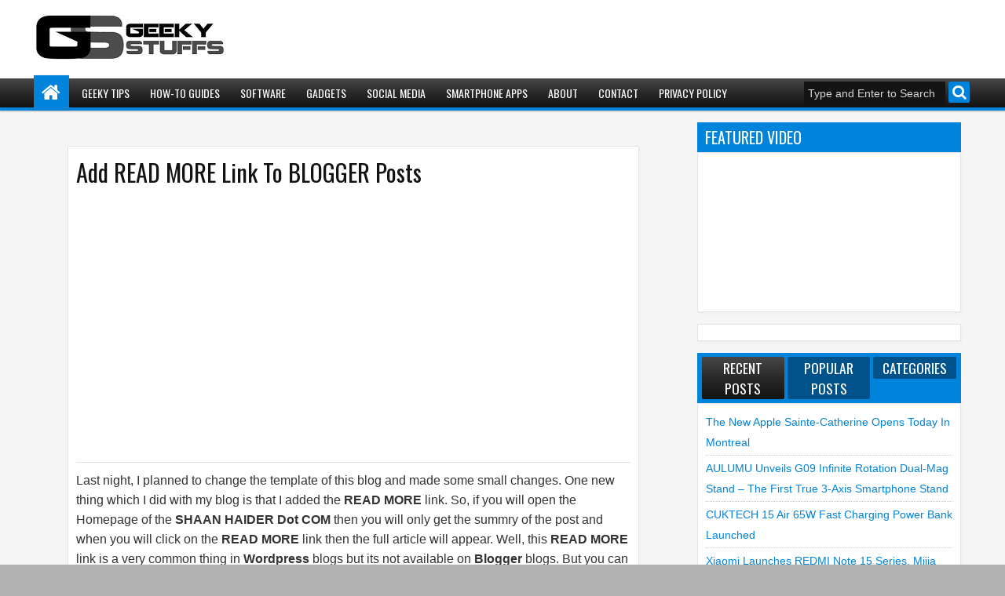

--- FILE ---
content_type: text/html; charset=utf-8
request_url: https://www.google.com/recaptcha/api2/aframe
body_size: 266
content:
<!DOCTYPE HTML><html><head><meta http-equiv="content-type" content="text/html; charset=UTF-8"></head><body><script nonce="T1GOc54Ziim8Zu2p7wSiwQ">/** Anti-fraud and anti-abuse applications only. See google.com/recaptcha */ try{var clients={'sodar':'https://pagead2.googlesyndication.com/pagead/sodar?'};window.addEventListener("message",function(a){try{if(a.source===window.parent){var b=JSON.parse(a.data);var c=clients[b['id']];if(c){var d=document.createElement('img');d.src=c+b['params']+'&rc='+(localStorage.getItem("rc::a")?sessionStorage.getItem("rc::b"):"");window.document.body.appendChild(d);sessionStorage.setItem("rc::e",parseInt(sessionStorage.getItem("rc::e")||0)+1);localStorage.setItem("rc::h",'1768682305916');}}}catch(b){}});window.parent.postMessage("_grecaptcha_ready", "*");}catch(b){}</script></body></html>

--- FILE ---
content_type: text/javascript; charset=UTF-8
request_url: http://www.shaanhaider.com/feeds/posts/default?orderby=published&alt=json-in-script&callback=showrecentposts
body_size: 12149
content:
// API callback
showrecentposts({"version":"1.0","encoding":"UTF-8","feed":{"xmlns":"http://www.w3.org/2005/Atom","xmlns$openSearch":"http://a9.com/-/spec/opensearchrss/1.0/","xmlns$blogger":"http://schemas.google.com/blogger/2008","xmlns$georss":"http://www.georss.org/georss","xmlns$gd":"http://schemas.google.com/g/2005","xmlns$thr":"http://purl.org/syndication/thread/1.0","id":{"$t":"tag:blogger.com,1999:blog-6600808159099809599"},"updated":{"$t":"2026-01-17T11:54:15.957+05:30"},"category":[{"term":"News"},{"term":"Gadgets"},{"term":"Mobile Phones"},{"term":"Android"},{"term":"Tips"},{"term":"How To :"},{"term":"Applications"},{"term":"Social Networking"},{"term":"Technology"},{"term":"Gaming"},{"term":"Infographics"},{"term":"Funny"},{"term":"iPhone"},{"term":"Apple"},{"term":"Blogging"},{"term":"Facebook"},{"term":"Review"},{"term":"Softwares"},{"term":"Windows"},{"term":"Tablets"},{"term":"Twitter"},{"term":"Services"},{"term":"Google"},{"term":"iPad"},{"term":"Events"},{"term":"CES"},{"term":"IFA"},{"term":"Browsers"},{"term":"Make Money"},{"term":"SEO"},{"term":"Websites"},{"term":"MWC"},{"term":"Google Plus"},{"term":"Mac"},{"term":"Featured"},{"term":"HTC"},{"term":"Microsoft"},{"term":"Giveaway"},{"term":"Dell"}],"title":{"type":"text","$t":"Geeky Stuffs"},"subtitle":{"type":"html","$t":""},"link":[{"rel":"http://schemas.google.com/g/2005#feed","type":"application/atom+xml","href":"http:\/\/www.shaanhaider.com\/feeds\/posts\/default"},{"rel":"self","type":"application/atom+xml","href":"http:\/\/www.blogger.com\/feeds\/6600808159099809599\/posts\/default?alt=json-in-script\u0026orderby=published"},{"rel":"alternate","type":"text/html","href":"http:\/\/www.shaanhaider.com\/"},{"rel":"hub","href":"http://pubsubhubbub.appspot.com/"},{"rel":"next","type":"application/atom+xml","href":"http:\/\/www.blogger.com\/feeds\/6600808159099809599\/posts\/default?alt=json-in-script\u0026start-index=26\u0026max-results=25\u0026orderby=published"}],"author":[{"name":{"$t":"Shaan Haider"},"uri":{"$t":"http:\/\/www.blogger.com\/profile\/03363888295570318560"},"email":{"$t":"noreply@blogger.com"},"gd$image":{"rel":"http://schemas.google.com/g/2005#thumbnail","width":"16","height":"16","src":"https:\/\/img1.blogblog.com\/img\/b16-rounded.gif"}}],"generator":{"version":"7.00","uri":"http://www.blogger.com","$t":"Blogger"},"openSearch$totalResults":{"$t":"4203"},"openSearch$startIndex":{"$t":"1"},"openSearch$itemsPerPage":{"$t":"25"},"entry":[{"id":{"$t":"tag:blogger.com,1999:blog-6600808159099809599.post-3362067016173377210"},"published":{"$t":"2026-01-17T11:37:00.002+05:30"},"updated":{"$t":"2026-01-17T11:37:23.845+05:30"},"category":[{"scheme":"http://www.blogger.com/atom/ns#","term":"Apple"},{"scheme":"http://www.blogger.com/atom/ns#","term":"News"}],"title":{"type":"text","$t":"The new Apple Sainte-Catherine opens today in Montreal"},"summary":{"type":"text","$t":"Today, the new Apple Sainte-Catherine opens its doors for customers in a reimagined space. Situated in a historic building on the vibrant corner of Sainte-Catherine Street West and Rue de la Montagne, Apple Sainte-Catherine more than doubles the size of the store’s previous location, expanding Apple’s presence in downtown Montreal. The store showcases Apple’s innovations in products and services "},"link":[{"rel":"edit","type":"application/atom+xml","href":"http:\/\/www.blogger.com\/feeds\/6600808159099809599\/posts\/default\/3362067016173377210"},{"rel":"self","type":"application/atom+xml","href":"http:\/\/www.blogger.com\/feeds\/6600808159099809599\/posts\/default\/3362067016173377210"},{"rel":"alternate","type":"text/html","href":"http:\/\/www.shaanhaider.com\/2026\/01\/apple-sainte-catherine-montreal-canada.html","title":"The new Apple Sainte-Catherine opens today in Montreal"}],"author":[{"name":{"$t":"Shaan Haider"},"uri":{"$t":"http:\/\/www.blogger.com\/profile\/03363888295570318560"},"email":{"$t":"noreply@blogger.com"},"gd$image":{"rel":"http://schemas.google.com/g/2005#thumbnail","width":"16","height":"16","src":"https:\/\/img1.blogblog.com\/img\/b16-rounded.gif"}}],"media$thumbnail":{"xmlns$media":"http://search.yahoo.com/mrss/","url":"https:\/\/blogger.googleusercontent.com\/img\/b\/R29vZ2xl\/AVvXsEgHXna6rZDXre64IXk2U2w7g5paCoP-Q8VArtd9duxlvoxsqo9T1-mOC6I7zip9vRyYmlatlBDSXycitxnCvtdbKKFVX_dF29ZDT5tTXMAj3JF1BVaBcJeIsbPC-YHAaOSjMsDCeIaWqxoZ1bcjGMpQAGVOo1i0faapN9RVY6Uv7KaBNhI6ZdAoTfCD898\/s72-c\/apple-sainte-catherine-montreal-canada.jpg","height":"72","width":"72"}},{"id":{"$t":"tag:blogger.com,1999:blog-6600808159099809599.post-8493652461868067701"},"published":{"$t":"2026-01-16T19:21:00.002+05:30"},"updated":{"$t":"2026-01-16T19:21:40.447+05:30"},"category":[{"scheme":"http://www.blogger.com/atom/ns#","term":"Gadgets"},{"scheme":"http://www.blogger.com/atom/ns#","term":"Mobile Phones"},{"scheme":"http://www.blogger.com/atom/ns#","term":"News"}],"title":{"type":"text","$t":"AULUMU unveils G09 Infinite Rotation Dual-Mag Stand – The First True 3-Axis Smartphone Stand"},"summary":{"type":"text","$t":"AULUMU\u0026nbsp;has unveiled the AULUMU G09 Infinite Rotation Dual-Mag Stand, a premium smartphone stand that redefines flexibility and stability. Designed for iPhone 12 to 17 and other magnetic devices, the G09 introduces true 3-axis rotation, delivering smooth, independent movement across the X, Y, and Z axes for a full 360° range of motion. The G09 is available on the AULUMU website and Amazon for"},"link":[{"rel":"edit","type":"application/atom+xml","href":"http:\/\/www.blogger.com\/feeds\/6600808159099809599\/posts\/default\/8493652461868067701"},{"rel":"self","type":"application/atom+xml","href":"http:\/\/www.blogger.com\/feeds\/6600808159099809599\/posts\/default\/8493652461868067701"},{"rel":"alternate","type":"text/html","href":"http:\/\/www.shaanhaider.com\/2026\/01\/aulumu-g09-infinite-rotation-dual-mag-stand.html","title":"AULUMU unveils G09 Infinite Rotation Dual-Mag Stand – The First True 3-Axis Smartphone Stand"}],"author":[{"name":{"$t":"Shaan Haider"},"uri":{"$t":"http:\/\/www.blogger.com\/profile\/03363888295570318560"},"email":{"$t":"noreply@blogger.com"},"gd$image":{"rel":"http://schemas.google.com/g/2005#thumbnail","width":"16","height":"16","src":"https:\/\/img1.blogblog.com\/img\/b16-rounded.gif"}}],"media$thumbnail":{"xmlns$media":"http://search.yahoo.com/mrss/","url":"https:\/\/blogger.googleusercontent.com\/img\/b\/R29vZ2xl\/AVvXsEjTwjmVTdMQqMy7rwKDOB_rsgd1rYD4rU4m2wc2tAsjbUPGC8OepcZJLFU5cOLMhpmz5KxFCV3Wcq3_MEG3HWtmF5WJHQQyok8b1c1I6H3zNJ5Tyitox1ADToVsA3fLgGb4B54GAz3mIPVPjG5YnZo7FAbZKERO9ptQXalaqYt-1YNgxJEYQqNSzgIi_-o\/s72-c\/aulumu-g09-infinite-rotation-dual-mag-stand.jpg","height":"72","width":"72"}},{"id":{"$t":"tag:blogger.com,1999:blog-6600808159099809599.post-5307134301059328873"},"published":{"$t":"2026-01-16T12:52:00.002+05:30"},"updated":{"$t":"2026-01-16T12:52:07.738+05:30"},"category":[{"scheme":"http://www.blogger.com/atom/ns#","term":"Gadgets"},{"scheme":"http://www.blogger.com/atom/ns#","term":"News"}],"title":{"type":"text","$t":"CUKTECH 15 Air 65W Fast Charging Power Bank launched"},"summary":{"type":"text","$t":"CUKTECH, a technology brand specialising in high-performance portable charging solutions, today announced the launch of the CUKTECH 15 Air Power Bank, a slim and powerful portable charger designed for mobile professionals, commuters and frequent travellers. The CUKTECH 15 Air Power Bank is available now for $79.99 on Amazon.com. In the UK, it is priced at £69.00 on Amazon.co.uk (currently on "},"link":[{"rel":"edit","type":"application/atom+xml","href":"http:\/\/www.blogger.com\/feeds\/6600808159099809599\/posts\/default\/5307134301059328873"},{"rel":"self","type":"application/atom+xml","href":"http:\/\/www.blogger.com\/feeds\/6600808159099809599\/posts\/default\/5307134301059328873"},{"rel":"alternate","type":"text/html","href":"http:\/\/www.shaanhaider.com\/2026\/01\/cuktech-15-air-65w-fast-charging-power-bank.html","title":"CUKTECH 15 Air 65W Fast Charging Power Bank launched"}],"author":[{"name":{"$t":"Shaan Haider"},"uri":{"$t":"http:\/\/www.blogger.com\/profile\/03363888295570318560"},"email":{"$t":"noreply@blogger.com"},"gd$image":{"rel":"http://schemas.google.com/g/2005#thumbnail","width":"16","height":"16","src":"https:\/\/img1.blogblog.com\/img\/b16-rounded.gif"}}],"media$thumbnail":{"xmlns$media":"http://search.yahoo.com/mrss/","url":"https:\/\/blogger.googleusercontent.com\/img\/b\/R29vZ2xl\/AVvXsEjb-gLRw3cZ__Gyo1WWvxMLZ9SlxyVJVoj4-Xlk2gMtKzhk7Fwowtl9vtMU5Vam_HHRPLVy3JdVubfmPsIusOLZq_gCFlcXftxr5hR1hm-Nk30zVXoBjgI0N1HcGFSlJ9lo92eQztVJcv1tF06gvdoymzptLiX4QQIUjUBIMcFPqge3iGcijrOqpAIkkmU\/s72-c\/cuktech-15-air-65w-power-bank.jpg","height":"72","width":"72"}},{"id":{"$t":"tag:blogger.com,1999:blog-6600808159099809599.post-8095899781118644237"},"published":{"$t":"2026-01-16T09:58:00.001+05:30"},"updated":{"$t":"2026-01-16T09:58:07.183+05:30"},"category":[{"scheme":"http://www.blogger.com/atom/ns#","term":"Gadgets"},{"scheme":"http://www.blogger.com/atom/ns#","term":"Mobile Phones"},{"scheme":"http://www.blogger.com/atom/ns#","term":"News"}],"title":{"type":"text","$t":"Xiaomi launches REDMI Note 15 Series, Mijia Smart Audio Glasses and REDMI Buds 8 Lite Globally "},"summary":{"type":"text","$t":"Xiaomi today announced the launch in international markets of REDMI Note 15 Series, comprising five models — REDMI Note 15 Pro+ 5G, REDMI Note 15 Pro 5G, REDMI Note 15 Pro, REDMI Note 15 5G, and REDMI Note 15. Defined by REDMI Titan Durability, the lineup highlights long-lasting battery performance, reinforced drop resistance, and enhanced dust and water protection, alongside upgraded imaging "},"link":[{"rel":"edit","type":"application/atom+xml","href":"http:\/\/www.blogger.com\/feeds\/6600808159099809599\/posts\/default\/8095899781118644237"},{"rel":"self","type":"application/atom+xml","href":"http:\/\/www.blogger.com\/feeds\/6600808159099809599\/posts\/default\/8095899781118644237"},{"rel":"alternate","type":"text/html","href":"http:\/\/www.shaanhaider.com\/2026\/01\/xiaomi-redmi-note-15-series-mijia-smart-audio-glasses-redmi-buds-8-lite.html","title":"Xiaomi launches REDMI Note 15 Series, Mijia Smart Audio Glasses and REDMI Buds 8 Lite Globally "}],"author":[{"name":{"$t":"Shaan Haider"},"uri":{"$t":"http:\/\/www.blogger.com\/profile\/03363888295570318560"},"email":{"$t":"noreply@blogger.com"},"gd$image":{"rel":"http://schemas.google.com/g/2005#thumbnail","width":"16","height":"16","src":"https:\/\/img1.blogblog.com\/img\/b16-rounded.gif"}}],"media$thumbnail":{"xmlns$media":"http://search.yahoo.com/mrss/","url":"https:\/\/blogger.googleusercontent.com\/img\/b\/R29vZ2xl\/AVvXsEhHcqSWEdLEv0tUROU6-bYs-r2ZJsLqzK5Lo1F4qnIf1iIo9EsDsAdpSNV0oMdNGLCzC_Xr4-Na-XQYXEUYuLggihd_rGRxSKWCJUylB8gzQcS3tmY55n0z0l4RHugD3xYw2SP_qcSZSaN8V9uPK9CGz4nglBv_dlbKUVJC9Shc01tY5dtxBH1a6554Qwg\/s72-c\/xiaomi-redmi-note-15-series.jpg","height":"72","width":"72"}},{"id":{"$t":"tag:blogger.com,1999:blog-6600808159099809599.post-5128868631296398409"},"published":{"$t":"2026-01-15T12:35:00.001+05:30"},"updated":{"$t":"2026-01-16T12:57:14.049+05:30"},"category":[{"scheme":"http://www.blogger.com/atom/ns#","term":"Mobile Phones"},{"scheme":"http://www.blogger.com/atom/ns#","term":"News"}],"title":{"type":"text","$t":"Samsung launches Galaxy A17 5G with Everyday AI and Essential Performance"},"summary":{"type":"text","$t":"Samsung Canada has officially added Galaxy A17 5G to the latest Galaxy A series smartphone lineup. Designed for users who want a reliable and accessible device without sacrificing self-expression, Galaxy A17 5G delivers the core features people rely on. It brings together powerful performance, intuitive AI tools, a vibrant display, and a versatile camera system in a refined design. From staying "},"link":[{"rel":"edit","type":"application/atom+xml","href":"http:\/\/www.blogger.com\/feeds\/6600808159099809599\/posts\/default\/5128868631296398409"},{"rel":"self","type":"application/atom+xml","href":"http:\/\/www.blogger.com\/feeds\/6600808159099809599\/posts\/default\/5128868631296398409"},{"rel":"alternate","type":"text/html","href":"http:\/\/www.shaanhaider.com\/2026\/01\/samsung-galaxy-a17-5g-specs-features-pricing.html","title":"Samsung launches Galaxy A17 5G with Everyday AI and Essential Performance"}],"author":[{"name":{"$t":"Shaan Haider"},"uri":{"$t":"http:\/\/www.blogger.com\/profile\/03363888295570318560"},"email":{"$t":"noreply@blogger.com"},"gd$image":{"rel":"http://schemas.google.com/g/2005#thumbnail","width":"16","height":"16","src":"https:\/\/img1.blogblog.com\/img\/b16-rounded.gif"}}],"media$thumbnail":{"xmlns$media":"http://search.yahoo.com/mrss/","url":"https:\/\/blogger.googleusercontent.com\/img\/b\/R29vZ2xl\/[base64]\/s72-c\/samsung-galaxy-a17-5g-specs-features-pricing.jpg","height":"72","width":"72"}},{"id":{"$t":"tag:blogger.com,1999:blog-6600808159099809599.post-1677805667742790805"},"published":{"$t":"2026-01-13T22:52:00.000+05:30"},"updated":{"$t":"2026-01-13T22:52:01.017+05:30"},"category":[{"scheme":"http://www.blogger.com/atom/ns#","term":"Mobile Phones"},{"scheme":"http://www.blogger.com/atom/ns#","term":"News"}],"title":{"type":"text","$t":"HONOR unveils Industry First Moonlit Night Fashion Photoshoot with Magic8 Pro"},"summary":{"type":"text","$t":"HONOR today unveiled its latest campaign showcasing the innovative night photography features of the HONOR Magic8 Pro. The device redefines low-light image capture, unlocking new creative possibilities for shooting stunning imagery from dusk through darkness.To demonstrate the capabilities of the Magic8 Pro's Ultra Night Camera System, HONOR created a unique challenge, a fashion shoot "},"link":[{"rel":"edit","type":"application/atom+xml","href":"http:\/\/www.blogger.com\/feeds\/6600808159099809599\/posts\/default\/1677805667742790805"},{"rel":"self","type":"application/atom+xml","href":"http:\/\/www.blogger.com\/feeds\/6600808159099809599\/posts\/default\/1677805667742790805"},{"rel":"alternate","type":"text/html","href":"http:\/\/www.shaanhaider.com\/2026\/01\/honor-magic-8-pro-night-photography.html","title":"HONOR unveils Industry First Moonlit Night Fashion Photoshoot with Magic8 Pro"}],"author":[{"name":{"$t":"Shaan Haider"},"uri":{"$t":"http:\/\/www.blogger.com\/profile\/03363888295570318560"},"email":{"$t":"noreply@blogger.com"},"gd$image":{"rel":"http://schemas.google.com/g/2005#thumbnail","width":"16","height":"16","src":"https:\/\/img1.blogblog.com\/img\/b16-rounded.gif"}}],"media$thumbnail":{"xmlns$media":"http://search.yahoo.com/mrss/","url":"https:\/\/blogger.googleusercontent.com\/img\/b\/R29vZ2xl\/AVvXsEjHPVNMfVG5gljCVqR2LJ34OnaTQdZjt_5ltk0tmf_XXq5xoRY3LDt5HUAZiyaaQkIOB7QFhBDWU5hjdYqLhd46BDqKYhDvdNMUkXmVaZ6COLAN05xyNSCDAQ6772NZI_KS6m60x7Ti5ZWvWKxXK0xJt1CRpD2aGCJcxmOutET1ly9XTyNdPDZcP3LZC48\/s72-c\/honor-magic-8-pro-night-photography.jpg","height":"72","width":"72"}},{"id":{"$t":"tag:blogger.com,1999:blog-6600808159099809599.post-6252709975560242568"},"published":{"$t":"2026-01-13T22:18:00.007+05:30"},"updated":{"$t":"2026-01-13T22:18:42.017+05:30"},"category":[{"scheme":"http://www.blogger.com/atom/ns#","term":"Gaming"},{"scheme":"http://www.blogger.com/atom/ns#","term":"Mobile Phones"},{"scheme":"http://www.blogger.com/atom/ns#","term":"News"},{"scheme":"http://www.blogger.com/atom/ns#","term":"Tablets"}],"title":{"type":"text","$t":"REDMAGIC 11 Pro Golden Saga and Astra Gaming Tablet Golden Saga announced"},"summary":{"type":"text","$t":"The Golden Saga Limited Edition Bundle introduces the REDMAGIC 11 Pro Golden Saga and REDMAGIC Astra Gaming Tablet Golden Saga, blending cutting-edge gaming performance with luxurious materials. Real gold and silver enhance cooling efficiency, while supercar-grade carbon fiber and sapphire glass deliver durability, premium aesthetics, and collector appeal.REDMAGIC 11 Pro Golden Saga Limited "},"link":[{"rel":"edit","type":"application/atom+xml","href":"http:\/\/www.blogger.com\/feeds\/6600808159099809599\/posts\/default\/6252709975560242568"},{"rel":"self","type":"application/atom+xml","href":"http:\/\/www.blogger.com\/feeds\/6600808159099809599\/posts\/default\/6252709975560242568"},{"rel":"alternate","type":"text/html","href":"http:\/\/www.shaanhaider.com\/2026\/01\/redmagic-11-pro-golden-saga-astra-golden-saga-gaming-tablet.html","title":"REDMAGIC 11 Pro Golden Saga and Astra Gaming Tablet Golden Saga announced"}],"author":[{"name":{"$t":"Shaan Haider"},"uri":{"$t":"http:\/\/www.blogger.com\/profile\/03363888295570318560"},"email":{"$t":"noreply@blogger.com"},"gd$image":{"rel":"http://schemas.google.com/g/2005#thumbnail","width":"16","height":"16","src":"https:\/\/img1.blogblog.com\/img\/b16-rounded.gif"}}],"media$thumbnail":{"xmlns$media":"http://search.yahoo.com/mrss/","url":"https:\/\/blogger.googleusercontent.com\/img\/b\/R29vZ2xl\/AVvXsEgqQYf1P6YfxH281PCkRG7Wnaj8npgJVMu-tVDYP8v6sg-ykjWu4cwjksO8c2_vi9pFvvP3YfVgF4iGz6idhrJ1BmlSAc369M-Xw4XwPWr8gSJKUQUFCp4kQjvplx0yqrf1CSZmvYWOYpv6rgBSATTQOPf2QH8iCzjdUlhimmXspEuWuGdzeMYIQHEW5J8\/s72-c\/redmagic-11-pro-golden-saga-astra-golden-saga-gaming-tablet.jpg","height":"72","width":"72"}},{"id":{"$t":"tag:blogger.com,1999:blog-6600808159099809599.post-3180486005082395620"},"published":{"$t":"2026-01-13T22:03:00.002+05:30"},"updated":{"$t":"2026-01-13T22:03:31.571+05:30"},"category":[{"scheme":"http://www.blogger.com/atom/ns#","term":"Gadgets"},{"scheme":"http://www.blogger.com/atom/ns#","term":"News"}],"title":{"type":"text","$t":"Insta360 launches Link 2 Pro \u0026 Link 2C Pro AI 4K Webcams"},"summary":{"type":"text","$t":"Insta360, a global leader in innovative imaging technology, today announced the launch of Insta360 Link 2 Pro and Insta360 Link 2C Pro, two next-generation AI 4K webcams designed to close the gap between traditional webcams and professional camera-and-microphone setups.Insta360 Link 2 Pro has been recognized with a 2026 CES Picks Award in the TWICE category, highlighting its innovation in the "},"link":[{"rel":"edit","type":"application/atom+xml","href":"http:\/\/www.blogger.com\/feeds\/6600808159099809599\/posts\/default\/3180486005082395620"},{"rel":"self","type":"application/atom+xml","href":"http:\/\/www.blogger.com\/feeds\/6600808159099809599\/posts\/default\/3180486005082395620"},{"rel":"alternate","type":"text/html","href":"http:\/\/www.shaanhaider.com\/2026\/01\/insta360-link-2-pro-link-2c-pro-ai-4k-webcam.html","title":"Insta360 launches Link 2 Pro \u0026 Link 2C Pro AI 4K Webcams"}],"author":[{"name":{"$t":"Shaan Haider"},"uri":{"$t":"http:\/\/www.blogger.com\/profile\/03363888295570318560"},"email":{"$t":"noreply@blogger.com"},"gd$image":{"rel":"http://schemas.google.com/g/2005#thumbnail","width":"16","height":"16","src":"https:\/\/img1.blogblog.com\/img\/b16-rounded.gif"}}],"media$thumbnail":{"xmlns$media":"http://search.yahoo.com/mrss/","url":"https:\/\/blogger.googleusercontent.com\/img\/b\/R29vZ2xl\/AVvXsEi9GoQqGl2ngzC7_VJtiL36hU2xtBNiwUjJ9zLjxIuLu_eKmWDlV6FvPtBSL6ccjWXbOPAcyHa81uYQHejBpUKnfeR1oncyaGVr5Z1sShGJhblZwzAc6Wkldca19mHaZ7aKg3uttAWVjefmNtmfLSEskFNsQ8txqbgbBWVXLMH5kuatU_ZONaBeJxzSnEw\/s72-c\/insta360-link-2-pro-link-2c-pro-ai-4k-webcam.jpg","height":"72","width":"72"}},{"id":{"$t":"tag:blogger.com,1999:blog-6600808159099809599.post-4859235600263332066"},"published":{"$t":"2026-01-13T21:40:00.003+05:30"},"updated":{"$t":"2026-01-13T21:40:50.565+05:30"},"category":[{"scheme":"http://www.blogger.com/atom/ns#","term":"Apple"},{"scheme":"http://www.blogger.com/atom/ns#","term":"Applications"},{"scheme":"http://www.blogger.com/atom/ns#","term":"iPad"},{"scheme":"http://www.blogger.com/atom/ns#","term":"Mac"},{"scheme":"http://www.blogger.com/atom/ns#","term":"Softwares"}],"title":{"type":"text","$t":"Apple introduces Apple Creator Studio with Powerful Creative Apps"},"summary":{"type":"text","$t":"Apple today unveiled Apple Creator Studio, a groundbreaking collection of powerful creative apps designed to put studio-grade power into the hands of everyone, building on the essential role Mac, iPad, and iPhone play in the lives of millions of creators around the world. The apps included with Apple Creator Studio for video editing, music making, creative imaging, and visual productivity give "},"link":[{"rel":"edit","type":"application/atom+xml","href":"http:\/\/www.blogger.com\/feeds\/6600808159099809599\/posts\/default\/4859235600263332066"},{"rel":"self","type":"application/atom+xml","href":"http:\/\/www.blogger.com\/feeds\/6600808159099809599\/posts\/default\/4859235600263332066"},{"rel":"alternate","type":"text/html","href":"http:\/\/www.shaanhaider.com\/2026\/01\/apple-creator-studio.html","title":"Apple introduces Apple Creator Studio with Powerful Creative Apps"}],"author":[{"name":{"$t":"Shaan Haider"},"uri":{"$t":"http:\/\/www.blogger.com\/profile\/03363888295570318560"},"email":{"$t":"noreply@blogger.com"},"gd$image":{"rel":"http://schemas.google.com/g/2005#thumbnail","width":"16","height":"16","src":"https:\/\/img1.blogblog.com\/img\/b16-rounded.gif"}}]},{"id":{"$t":"tag:blogger.com,1999:blog-6600808159099809599.post-1016235697180803005"},"published":{"$t":"2026-01-12T22:25:00.001+05:30"},"updated":{"$t":"2026-01-13T22:33:59.031+05:30"},"category":[{"scheme":"http://www.blogger.com/atom/ns#","term":"CES"},{"scheme":"http://www.blogger.com/atom/ns#","term":"Gadgets"},{"scheme":"http://www.blogger.com/atom/ns#","term":"Gaming"}],"title":{"type":"text","$t":"Acer unveils New Predator and Nitro Gaming Laptops with Intel Core Ultra Series 3 Processors at CES 2026"},"summary":{"type":"text","$t":"Acer introduced its newest lineup of versatile gaming laptops powered by the latest Intel Core Ultra Series 3 processors, paired with NVIDIA® GeForce RTX™ 50 Series Laptop GPUs, delivering great performance, premium graphics, and AI-enabled capabilities across the board. The lineup features the Predator Helios Neo 16S AI, Acer Nitro V 16 AI, and Acer Nitro V 16S AI gaming laptops, offering "},"link":[{"rel":"edit","type":"application/atom+xml","href":"http:\/\/www.blogger.com\/feeds\/6600808159099809599\/posts\/default\/1016235697180803005"},{"rel":"self","type":"application/atom+xml","href":"http:\/\/www.blogger.com\/feeds\/6600808159099809599\/posts\/default\/1016235697180803005"},{"rel":"alternate","type":"text/html","href":"http:\/\/www.shaanhaider.com\/2026\/01\/acer--predator-nitro-gaming-laptops-ces-2026.html","title":"Acer unveils New Predator and Nitro Gaming Laptops with Intel Core Ultra Series 3 Processors at CES 2026"}],"author":[{"name":{"$t":"Shaan Haider"},"uri":{"$t":"http:\/\/www.blogger.com\/profile\/03363888295570318560"},"email":{"$t":"noreply@blogger.com"},"gd$image":{"rel":"http://schemas.google.com/g/2005#thumbnail","width":"16","height":"16","src":"https:\/\/img1.blogblog.com\/img\/b16-rounded.gif"}}],"media$thumbnail":{"xmlns$media":"http://search.yahoo.com/mrss/","url":"https:\/\/blogger.googleusercontent.com\/img\/b\/R29vZ2xl\/AVvXsEjkSBDO963aTWObddSt_Zrgl0ltqMQ1XFRWLoQQoU_hb_tv769_fi4RsKuL4K53Pg-5WCwSgnrCJiv_XWIh34wpseK6W79smR2u3wT2NLBiDdNAHILVgrVmZk6VOJhUnfHh2baj4adI887RUhnlYLR_35CZS5L-P2EC3cWZg3-OQ6Wt21QH00ArEi_bCo4\/s72-c\/acer--predator-nitro-gaming-laptops-ces-2026.jpg","height":"72","width":"72"}},{"id":{"$t":"tag:blogger.com,1999:blog-6600808159099809599.post-7671191816657209378"},"published":{"$t":"2026-01-10T00:19:00.003+05:30"},"updated":{"$t":"2026-01-10T00:25:17.417+05:30"},"category":[{"scheme":"http://www.blogger.com/atom/ns#","term":"CES"},{"scheme":"http://www.blogger.com/atom/ns#","term":"Mobile Phones"}],"title":{"type":"text","$t":"Motorola unveils Razr Fold, Razr FIFA World Cup 26 Edition and AI-powered Innovations at CES 2026"},"summary":{"type":"text","$t":"Lenovo Tech World is an action-packed showcase of Lenovo's greatest innovations, and this year was no exception. Lenovo and Motorola took their biggest stage yet in Las Vegas to unveil our most exciting announcements yet, from highly-anticipated updates to its AI roadmap to thrilling additions to FIFA and F1 partnerships. Motorola was proud to be front and center for the biggest moments, debuting"},"link":[{"rel":"edit","type":"application/atom+xml","href":"http:\/\/www.blogger.com\/feeds\/6600808159099809599\/posts\/default\/7671191816657209378"},{"rel":"self","type":"application/atom+xml","href":"http:\/\/www.blogger.com\/feeds\/6600808159099809599\/posts\/default\/7671191816657209378"},{"rel":"alternate","type":"text/html","href":"http:\/\/www.shaanhaider.com\/2026\/01\/motorola-razr-fold-razr-fifa-edition-ces-2026.html","title":"Motorola unveils Razr Fold, Razr FIFA World Cup 26 Edition and AI-powered Innovations at CES 2026"}],"author":[{"name":{"$t":"Shaan Haider"},"uri":{"$t":"http:\/\/www.blogger.com\/profile\/03363888295570318560"},"email":{"$t":"noreply@blogger.com"},"gd$image":{"rel":"http://schemas.google.com/g/2005#thumbnail","width":"16","height":"16","src":"https:\/\/img1.blogblog.com\/img\/b16-rounded.gif"}}],"media$thumbnail":{"xmlns$media":"http://search.yahoo.com/mrss/","url":"https:\/\/blogger.googleusercontent.com\/img\/b\/R29vZ2xl\/AVvXsEgo4abxSFqvx-4T-HNtqWuLlGE9YJPTBZ9GaysEcii66X26Lqy1NnVjz6YNMJbxnLJsCehUdL942cGq7CdGI_cJiQXJABXSSBYkV6Zuy4us_TaUwOwLo6f7tnexkSjRlgykakRqK-diWVotPCp4UX3hr1rCXrH3uCXowhrLj7Ltc0-Vlw7Z5e45lJNx0m4\/s72-c\/motorola_razr_fold.jpg","height":"72","width":"72"}},{"id":{"$t":"tag:blogger.com,1999:blog-6600808159099809599.post-7233520091898318792"},"published":{"$t":"2026-01-09T23:16:00.003+05:30"},"updated":{"$t":"2026-01-09T23:16:48.927+05:30"},"category":[{"scheme":"http://www.blogger.com/atom/ns#","term":"CES"},{"scheme":"http://www.blogger.com/atom/ns#","term":"Gadgets"}],"title":{"type":"text","$t":"Motorola launches moto watch, moto pen ultra and moto tag 2 at CES 2026"},"summary":{"type":"text","$t":"Designed to make modern living more harmonious, the moto things franchise is evolving, bringing more intelligence, connectivity and style to Motorola's device ecosystem. At CES 2026, the brand introduces the new moto watch, moto pen ultra and moto tag 2 into the family, offering users new ways to interact with their technology. These connected devices are adaptable, meaningful and on-trend with "},"link":[{"rel":"edit","type":"application/atom+xml","href":"http:\/\/www.blogger.com\/feeds\/6600808159099809599\/posts\/default\/7233520091898318792"},{"rel":"self","type":"application/atom+xml","href":"http:\/\/www.blogger.com\/feeds\/6600808159099809599\/posts\/default\/7233520091898318792"},{"rel":"alternate","type":"text/html","href":"http:\/\/www.shaanhaider.com\/2026\/01\/motorola-watch-tag2-pen-ultra-ces-2026.html","title":"Motorola launches moto watch, moto pen ultra and moto tag 2 at CES 2026"}],"author":[{"name":{"$t":"Shaan Haider"},"uri":{"$t":"http:\/\/www.blogger.com\/profile\/03363888295570318560"},"email":{"$t":"noreply@blogger.com"},"gd$image":{"rel":"http://schemas.google.com/g/2005#thumbnail","width":"16","height":"16","src":"https:\/\/img1.blogblog.com\/img\/b16-rounded.gif"}}]},{"id":{"$t":"tag:blogger.com,1999:blog-6600808159099809599.post-9139255104001638616"},"published":{"$t":"2026-01-09T22:32:00.002+05:30"},"updated":{"$t":"2026-01-11T21:51:59.446+05:30"},"category":[{"scheme":"http://www.blogger.com/atom/ns#","term":"Mobile Phones"},{"scheme":"http://www.blogger.com/atom/ns#","term":"News"}],"title":{"type":"text","$t":"HONOR Magic8 Lite launched with 7500mAh Si-C Battery and Industry-first SGS 5-Star Comprehensive Reliability Certification "},"summary":{"type":"text","$t":"Leading AI device ecosystem company HONOR today announced the launch of the eagerly awaited HONOR Magic8 Lite in the United Kingdom. The ultra-large 7500mAh silicon-carbon battery allows for an incredible 3-days of battery life. It is also the most durable smartphone in the market offering an industry-first SGS 5-Star Comprehensive Reliability Certification to withstand drops from heights of up "},"link":[{"rel":"edit","type":"application/atom+xml","href":"http:\/\/www.blogger.com\/feeds\/6600808159099809599\/posts\/default\/9139255104001638616"},{"rel":"self","type":"application/atom+xml","href":"http:\/\/www.blogger.com\/feeds\/6600808159099809599\/posts\/default\/9139255104001638616"},{"rel":"alternate","type":"text/html","href":"http:\/\/www.shaanhaider.com\/2026\/01\/honor-magic-8-lite-specs-features-pricing-united-kingdom.html","title":"HONOR Magic8 Lite launched with 7500mAh Si-C Battery and Industry-first SGS 5-Star Comprehensive Reliability Certification "}],"author":[{"name":{"$t":"Shaan Haider"},"uri":{"$t":"http:\/\/www.blogger.com\/profile\/03363888295570318560"},"email":{"$t":"noreply@blogger.com"},"gd$image":{"rel":"http://schemas.google.com/g/2005#thumbnail","width":"16","height":"16","src":"https:\/\/img1.blogblog.com\/img\/b16-rounded.gif"}}],"media$thumbnail":{"xmlns$media":"http://search.yahoo.com/mrss/","url":"https:\/\/blogger.googleusercontent.com\/img\/b\/R29vZ2xl\/AVvXsEhD47CqTHU3hpWrWjHMLWMNh6jODOMHSW9dG4kUsoW9KjAFKl3lkDfn-5pUmWdNLFqR6NyR0rW4gURofVB-Asjnxz1i_whO6P9lmG4lOFZpRCd8uwHrR9dMhKXC__Kw7KOXnn4JkLOnmNlK2ikJEfFDmVwM06cSZ-4kZImhnqrx7pqrnuoMsBP6oYYypE0\/s72-c\/honor-magic-8-lite-specs-features-pricing-united-kingdom.jpg","height":"72","width":"72"}},{"id":{"$t":"tag:blogger.com,1999:blog-6600808159099809599.post-339163631584553921"},"published":{"$t":"2026-01-09T21:40:00.005+05:30"},"updated":{"$t":"2026-01-09T21:55:52.678+05:30"},"category":[{"scheme":"http://www.blogger.com/atom/ns#","term":"Mobile Phones"},{"scheme":"http://www.blogger.com/atom/ns#","term":"News"}],"title":{"type":"text","$t":"HONOR launches the HONOR Magic8 Pro in the United Kingdom"},"summary":{"type":"text","$t":"Leading AI device ecosystem company HONOR today announced the launch of the HONOR Magic8 Pro in the United Kingdom. Created for use in professional photography, the all-new AI 200MP SuperNight Camera smartphone redefines low-light photography through its industry-leading camera hardware and human-centric AI Photo Agent. Paired together with its all-day 6270mAH silicon-carbon battery, this "},"link":[{"rel":"edit","type":"application/atom+xml","href":"http:\/\/www.blogger.com\/feeds\/6600808159099809599\/posts\/default\/339163631584553921"},{"rel":"self","type":"application/atom+xml","href":"http:\/\/www.blogger.com\/feeds\/6600808159099809599\/posts\/default\/339163631584553921"},{"rel":"alternate","type":"text/html","href":"http:\/\/www.shaanhaider.com\/2026\/01\/honor-magic-8-pro-specs-features-pricing-united-kingdom.html","title":"HONOR launches the HONOR Magic8 Pro in the United Kingdom"}],"author":[{"name":{"$t":"Shaan Haider"},"uri":{"$t":"http:\/\/www.blogger.com\/profile\/03363888295570318560"},"email":{"$t":"noreply@blogger.com"},"gd$image":{"rel":"http://schemas.google.com/g/2005#thumbnail","width":"16","height":"16","src":"https:\/\/img1.blogblog.com\/img\/b16-rounded.gif"}}],"media$thumbnail":{"xmlns$media":"http://search.yahoo.com/mrss/","url":"https:\/\/blogger.googleusercontent.com\/img\/b\/R29vZ2xl\/AVvXsEjIqFTXC-kqKczcEm5FFRGz4hodjYpvXKeyp3a_c2ZyF9H51dUbmjjQuuwf-vLOshIXKI8aFwkzRi1EUdyUPy-e60DbJGxehdodHv3INoI8KTkm97fmJtzVpDa38Gt8I64D88b8ariJ7fO3V6MoY_TAdg83kBM9Ab2jOnIiptsRNbuOJZ8ST348xlZfSDQ\/s72-c\/honor-magic-8-pro-specs-features-pricing-united-kingdom.jpg","height":"72","width":"72"}},{"id":{"$t":"tag:blogger.com,1999:blog-6600808159099809599.post-8179511711118518196"},"published":{"$t":"2026-01-09T16:14:00.005+05:30"},"updated":{"$t":"2026-01-09T16:14:52.560+05:30"},"category":[{"scheme":"http://www.blogger.com/atom/ns#","term":"CES"},{"scheme":"http://www.blogger.com/atom/ns#","term":"Gadgets"},{"scheme":"http://www.blogger.com/atom/ns#","term":"Gaming"}],"title":{"type":"text","$t":"ASUS Republic of Gamers launches Next-Gen Gaming Innovations at CES 2026"},"summary":{"type":"text","$t":"ASUS Republic of Gamers (ROG) today announced its Dare to Innovate virtual event at CES 2026, unveiling the next chapter of its vision for gaming performance, design, and culture. The showcase celebrates 20 years of fearless innovation, highlighting breakthrough technologies that empower gamers and creators, while reinforcing ROG’s commitment to redefining gameplay, creation, and competitive "},"link":[{"rel":"edit","type":"application/atom+xml","href":"http:\/\/www.blogger.com\/feeds\/6600808159099809599\/posts\/default\/8179511711118518196"},{"rel":"self","type":"application/atom+xml","href":"http:\/\/www.blogger.com\/feeds\/6600808159099809599\/posts\/default\/8179511711118518196"},{"rel":"alternate","type":"text/html","href":"http:\/\/www.shaanhaider.com\/2026\/01\/asus-rog-zephyrus-ces-2026.html","title":"ASUS Republic of Gamers launches Next-Gen Gaming Innovations at CES 2026"}],"author":[{"name":{"$t":"Shaan Haider"},"uri":{"$t":"http:\/\/www.blogger.com\/profile\/03363888295570318560"},"email":{"$t":"noreply@blogger.com"},"gd$image":{"rel":"http://schemas.google.com/g/2005#thumbnail","width":"16","height":"16","src":"https:\/\/img1.blogblog.com\/img\/b16-rounded.gif"}}],"media$thumbnail":{"xmlns$media":"http://search.yahoo.com/mrss/","url":"https:\/\/blogger.googleusercontent.com\/img\/b\/R29vZ2xl\/[base64]\/s72-c\/asus-rog-zephyrus-g14-g16.jpg","height":"72","width":"72"}},{"id":{"$t":"tag:blogger.com,1999:blog-6600808159099809599.post-4831114717148744476"},"published":{"$t":"2026-01-09T12:48:00.002+05:30"},"updated":{"$t":"2026-01-09T12:48:18.541+05:30"},"category":[{"scheme":"http://www.blogger.com/atom/ns#","term":"CES"},{"scheme":"http://www.blogger.com/atom/ns#","term":"Gadgets"}],"title":{"type":"text","$t":"ASUS launches New AI-Powered Laptops and Creator Devices at CES 2026"},"summary":{"type":"text","$t":"ASUS today unveiled its latest AI-powered laptops and creator devices at its Always Incredible virtual launch event for CES 2026, demonstrating how intelligent on-device AI is transforming productivity, creativity, and everyday computing.At CES 2026 in Las Vegas, ASUS highlighted its advances across Creator AI and Everyday AI, with a strong focus on AI-enabled laptops and portable creator devices"},"link":[{"rel":"edit","type":"application/atom+xml","href":"http:\/\/www.blogger.com\/feeds\/6600808159099809599\/posts\/default\/4831114717148744476"},{"rel":"self","type":"application/atom+xml","href":"http:\/\/www.blogger.com\/feeds\/6600808159099809599\/posts\/default\/4831114717148744476"},{"rel":"alternate","type":"text/html","href":"http:\/\/www.shaanhaider.com\/2026\/01\/asus-ai-laptops-ces-2026.html","title":"ASUS launches New AI-Powered Laptops and Creator Devices at CES 2026"}],"author":[{"name":{"$t":"Shaan Haider"},"uri":{"$t":"http:\/\/www.blogger.com\/profile\/03363888295570318560"},"email":{"$t":"noreply@blogger.com"},"gd$image":{"rel":"http://schemas.google.com/g/2005#thumbnail","width":"16","height":"16","src":"https:\/\/img1.blogblog.com\/img\/b16-rounded.gif"}}],"media$thumbnail":{"xmlns$media":"http://search.yahoo.com/mrss/","url":"https:\/\/blogger.googleusercontent.com\/img\/b\/R29vZ2xl\/[base64]\/s72-c\/asus-ces-2026-laptops.jpg","height":"72","width":"72"}},{"id":{"$t":"tag:blogger.com,1999:blog-6600808159099809599.post-2336414832844253492"},"published":{"$t":"2026-01-09T12:35:00.003+05:30"},"updated":{"$t":"2026-01-09T12:35:43.837+05:30"},"category":[{"scheme":"http://www.blogger.com/atom/ns#","term":"CES"},{"scheme":"http://www.blogger.com/atom/ns#","term":"Gadgets"}],"title":{"type":"text","$t":"TESSAN launches ‘100 Travelers’ Initiative and Flagship Voyager 205 at CES 2026"},"summary":{"type":"text","$t":"TESSAN, a global leader in charging solutions, today announced its visionary showcase for CES 2026, scheduled for January 6-9 in Las Vegas. Under the theme \"Courage Charge,\" TESSAN will transform its presence from a hardware exhibition into a celebration of human connection. The company will unveil its transformative \"100 TESSAN Travelers\" brand initiative alongside its latest technological "},"link":[{"rel":"edit","type":"application/atom+xml","href":"http:\/\/www.blogger.com\/feeds\/6600808159099809599\/posts\/default\/2336414832844253492"},{"rel":"self","type":"application/atom+xml","href":"http:\/\/www.blogger.com\/feeds\/6600808159099809599\/posts\/default\/2336414832844253492"},{"rel":"alternate","type":"text/html","href":"http:\/\/www.shaanhaider.com\/2026\/01\/tessan-voyager-2025-ces-2026.html","title":"TESSAN launches ‘100 Travelers’ Initiative and Flagship Voyager 205 at CES 2026"}],"author":[{"name":{"$t":"Shaan Haider"},"uri":{"$t":"http:\/\/www.blogger.com\/profile\/03363888295570318560"},"email":{"$t":"noreply@blogger.com"},"gd$image":{"rel":"http://schemas.google.com/g/2005#thumbnail","width":"16","height":"16","src":"https:\/\/img1.blogblog.com\/img\/b16-rounded.gif"}}],"media$thumbnail":{"xmlns$media":"http://search.yahoo.com/mrss/","url":"https:\/\/blogger.googleusercontent.com\/img\/b\/R29vZ2xl\/AVvXsEhKypL2mrPtVmxgDPs9StZwBDuc7wQ5lOmZpvy2dsspPb7W8wrqvof7x5VfXKJtnLFCCpPb2acgk7Ct73lDPUjKFQD52Jzl-hTsdq1lW0g-bld-7_pA8r6SS7OMqxGx-i9Hc0mlYJT0AoCNz2Y3mNErqyptu3WAmvb9XMhDhyoca3UjoB3oq5YUs6U30iA\/s72-c\/tessan-voyager-2025-ces-2026.jpg","height":"72","width":"72"}},{"id":{"$t":"tag:blogger.com,1999:blog-6600808159099809599.post-9154477789038786762"},"published":{"$t":"2026-01-08T21:09:00.001+05:30"},"updated":{"$t":"2026-01-08T21:09:13.457+05:30"},"category":[{"scheme":"http://www.blogger.com/atom/ns#","term":"Mobile Phones"},{"scheme":"http://www.blogger.com/atom/ns#","term":"Review"}],"title":{"type":"text","$t":"Top 3 Reasons, Other Than Camera, to Buy the HONOR Magic8 Pro"},"summary":{"type":"text","$t":"For years, smartphone conversations have focused on cameras especially how well a device performs at night. And while the HONOR Magic8 Pro sets a new benchmark with its 200MP AI Ultra Night Telephoto, limiting the narrative to night photography undersells what this device truly represents. Its real strength is bigger, broader, and built for the creators of today.Whether you are capturing a "},"link":[{"rel":"edit","type":"application/atom+xml","href":"http:\/\/www.blogger.com\/feeds\/6600808159099809599\/posts\/default\/9154477789038786762"},{"rel":"self","type":"application/atom+xml","href":"http:\/\/www.blogger.com\/feeds\/6600808159099809599\/posts\/default\/9154477789038786762"},{"rel":"alternate","type":"text/html","href":"http:\/\/www.shaanhaider.com\/2026\/01\/honor-magic-8-pro-best-features.html","title":"Top 3 Reasons, Other Than Camera, to Buy the HONOR Magic8 Pro"}],"author":[{"name":{"$t":"Shaan Haider"},"uri":{"$t":"http:\/\/www.blogger.com\/profile\/03363888295570318560"},"email":{"$t":"noreply@blogger.com"},"gd$image":{"rel":"http://schemas.google.com/g/2005#thumbnail","width":"16","height":"16","src":"https:\/\/img1.blogblog.com\/img\/b16-rounded.gif"}}],"media$thumbnail":{"xmlns$media":"http://search.yahoo.com/mrss/","url":"https:\/\/blogger.googleusercontent.com\/img\/b\/R29vZ2xl\/AVvXsEhnuzOGCCWmlTYuxWyjomF0znx-gLLu2QSp3W-hKHUoqHggpOrhWg5AfcM1SBtkq-YJLlEmfH82VN86NgoDZyYely09EXPPrc5QI6QalKzE9KC_ikSeBbzkOeqYYR-qQ3seKlXIUPwOxqjZZl99ixs9lAco8P-fogiMgYv9Bmf_Ek0x8vih7lSTjTS0fsg\/s72-c\/honor-magic-8-pro.jpg","height":"72","width":"72"}},{"id":{"$t":"tag:blogger.com,1999:blog-6600808159099809599.post-441191330590185733"},"published":{"$t":"2026-01-08T20:36:00.003+05:30"},"updated":{"$t":"2026-01-08T20:36:30.425+05:30"},"category":[{"scheme":"http://www.blogger.com/atom/ns#","term":"CES"},{"scheme":"http://www.blogger.com/atom/ns#","term":"Gadgets"}],"title":{"type":"text","$t":"Vantrue launches Pilot 2, the Industry-First Professional Thermal Dash Cam at CES 2026"},"summary":{"type":"text","$t":"Vantrue, the leading global brand in automotive security and dash cam technology for over a decade, announces the Pilot 2 at the CES 2026 show marking its first professional-grade dash cam system designed specifically for commercial, high-demand, and professional drivers. Enhanced with Vantrue’s newly developed Thermal Smart imaging engine and advanced processing algorithms, the Pilot 2 offers "},"link":[{"rel":"edit","type":"application/atom+xml","href":"http:\/\/www.blogger.com\/feeds\/6600808159099809599\/posts\/default\/441191330590185733"},{"rel":"self","type":"application/atom+xml","href":"http:\/\/www.blogger.com\/feeds\/6600808159099809599\/posts\/default\/441191330590185733"},{"rel":"alternate","type":"text/html","href":"http:\/\/www.shaanhaider.com\/2026\/01\/vantrue-pilot-2-dashcam-ces-2026.html","title":"Vantrue launches Pilot 2, the Industry-First Professional Thermal Dash Cam at CES 2026"}],"author":[{"name":{"$t":"Shaan Haider"},"uri":{"$t":"http:\/\/www.blogger.com\/profile\/03363888295570318560"},"email":{"$t":"noreply@blogger.com"},"gd$image":{"rel":"http://schemas.google.com/g/2005#thumbnail","width":"16","height":"16","src":"https:\/\/img1.blogblog.com\/img\/b16-rounded.gif"}}],"media$thumbnail":{"xmlns$media":"http://search.yahoo.com/mrss/","url":"https:\/\/blogger.googleusercontent.com\/img\/b\/R29vZ2xl\/AVvXsEiGg2PNxWwnQuNfTDomXLulsZUBJ7WPrqHYKdu7MDPO_8v_ztxaNGu-N5sR8wr4h8fHobeVPb-fANx5P7zOCdOq9tnXkDpqjTCNBtoL9CdITh2kc1UOuL0IQMqh2TtBxvXU-gj1ncshg1tSK2JjH8DBGEhmGz-qLWV9a8JAxlKCIUH58uz2yXD-zGY5RWk\/s72-c\/vantrue-pilot-2-dashcam-ces-2026.jpg","height":"72","width":"72"}},{"id":{"$t":"tag:blogger.com,1999:blog-6600808159099809599.post-2599484379028506109"},"published":{"$t":"2026-01-08T19:19:00.001+05:30"},"updated":{"$t":"2026-01-08T19:19:10.112+05:30"},"category":[{"scheme":"http://www.blogger.com/atom/ns#","term":"CES"},{"scheme":"http://www.blogger.com/atom/ns#","term":"Gadgets"}],"title":{"type":"text","$t":"Speediance Strap Wearable announced at CES 2026"},"summary":{"type":"text","$t":"Speediance, a leader in smart fitness innovation, continues to draw attention at CES 2026 with its first wearable, the Speediance Strap. The Strap is designed to explore how continuous physiological and behavioral data can support more informed health and training decisions in everyday life. Displayed at Speediance’s booth in the Venetian Expo (Level 2, 55339), the device is one of two new "},"link":[{"rel":"edit","type":"application/atom+xml","href":"http:\/\/www.blogger.com\/feeds\/6600808159099809599\/posts\/default\/2599484379028506109"},{"rel":"self","type":"application/atom+xml","href":"http:\/\/www.blogger.com\/feeds\/6600808159099809599\/posts\/default\/2599484379028506109"},{"rel":"alternate","type":"text/html","href":"http:\/\/www.shaanhaider.com\/2026\/01\/speediance-strap-wearable.html","title":"Speediance Strap Wearable announced at CES 2026"}],"author":[{"name":{"$t":"Shaan Haider"},"uri":{"$t":"http:\/\/www.blogger.com\/profile\/03363888295570318560"},"email":{"$t":"noreply@blogger.com"},"gd$image":{"rel":"http://schemas.google.com/g/2005#thumbnail","width":"16","height":"16","src":"https:\/\/img1.blogblog.com\/img\/b16-rounded.gif"}}],"media$thumbnail":{"xmlns$media":"http://search.yahoo.com/mrss/","url":"https:\/\/blogger.googleusercontent.com\/img\/b\/R29vZ2xl\/AVvXsEgekDStT-dsymVWp11HXAL7mRqztTV00L3JHznGqZ_PlLXmf0NFdQ1kP1OGX05KMF1qXL9oxjTgoU7ZBEys-bLjWZTr2VwPcsGTClQfMJfGspnsKanen3bRjgGqFLj_ye4Yc_NYt0zT4V15nQSx_zpPRZa6GKOBtqMeFYNr0_8c2fOq4T_qKxeZter50OQ\/s72-c\/speediance-strap-wearable.jpg","height":"72","width":"72"}},{"id":{"$t":"tag:blogger.com,1999:blog-6600808159099809599.post-4745840934384961284"},"published":{"$t":"2026-01-08T14:58:00.003+05:30"},"updated":{"$t":"2026-01-08T14:58:44.022+05:30"},"category":[{"scheme":"http://www.blogger.com/atom/ns#","term":"Mobile Phones"},{"scheme":"http://www.blogger.com/atom/ns#","term":"News"}],"title":{"type":"text","$t":"POCO M8 5G and POCO M8 Pro 5G launched - Everything You Need to Know"},"summary":{"type":"text","$t":"POCO, a leading technology brand among young tech enthusiasts, today introduced POCO M8 5G and POCO M8 Pro 5G, marking a major evolution of POCO M Series into the mid-range segment while bringing flagship-inspired 5G entertainment features to all users.\u0026nbsp;POCO M8 Pro 5G: The All-Round Entertainment PowerLeading the POCO M8 Series, the POCO M8 Pro 5G takes an entertainment-first approach, "},"link":[{"rel":"edit","type":"application/atom+xml","href":"http:\/\/www.blogger.com\/feeds\/6600808159099809599\/posts\/default\/4745840934384961284"},{"rel":"self","type":"application/atom+xml","href":"http:\/\/www.blogger.com\/feeds\/6600808159099809599\/posts\/default\/4745840934384961284"},{"rel":"alternate","type":"text/html","href":"http:\/\/www.shaanhaider.com\/2026\/01\/poco-m8-5g-m8-pro-5g-specs-features.html","title":"POCO M8 5G and POCO M8 Pro 5G launched - Everything You Need to Know"}],"author":[{"name":{"$t":"Shaan Haider"},"uri":{"$t":"http:\/\/www.blogger.com\/profile\/03363888295570318560"},"email":{"$t":"noreply@blogger.com"},"gd$image":{"rel":"http://schemas.google.com/g/2005#thumbnail","width":"16","height":"16","src":"https:\/\/img1.blogblog.com\/img\/b16-rounded.gif"}}],"media$thumbnail":{"xmlns$media":"http://search.yahoo.com/mrss/","url":"https:\/\/blogger.googleusercontent.com\/img\/b\/R29vZ2xl\/AVvXsEi0xyHac2p8MCf3Gu-sJvZNKicHZnY2oHKifoSsshfNxRewkGr4BX-fiQI8Gn4NHqNQUAEKbj-FDOfXwGEOcwgmBqE7GMNWqttcQ16tPSF4kjlB2C8HZUHV0GvmKwl7zGLGIbW1g6NJ5aq7gKErEdPK07zVrZc_6pn2QPPUbeuC8rEBWlpxnq1qja-5QkE\/s72-c\/poco-m8-5g-m8-pro-5g-specs-features.jpg","height":"72","width":"72"}},{"id":{"$t":"tag:blogger.com,1999:blog-6600808159099809599.post-483295472756585082"},"published":{"$t":"2026-01-08T13:25:00.004+05:30"},"updated":{"$t":"2026-01-08T13:25:36.330+05:30"},"category":[{"scheme":"http://www.blogger.com/atom/ns#","term":"CES"},{"scheme":"http://www.blogger.com/atom/ns#","term":"Gadgets"}],"title":{"type":"text","$t":"PISEN Unveils iDock Qi2.2 AI Robot Charging Station at CES 2026"},"summary":{"type":"text","$t":"PISEN, a trusted global smart charging and mobile accessories brand with a presence in more than 70 countries, today announced the debut of the PISEN iDock Qi2.2 AI Robot Charging Station (TS-C199) at CES 2026, marking a major step forward in intelligent desktop power and interaction. The PISEN iDock Qi2.2 AI Robot Charging Station will be available to purchase from March on Amazon and the PISEN "},"link":[{"rel":"edit","type":"application/atom+xml","href":"http:\/\/www.blogger.com\/feeds\/6600808159099809599\/posts\/default\/483295472756585082"},{"rel":"self","type":"application/atom+xml","href":"http:\/\/www.blogger.com\/feeds\/6600808159099809599\/posts\/default\/483295472756585082"},{"rel":"alternate","type":"text/html","href":"http:\/\/www.shaanhaider.com\/2026\/01\/pisen-idock-qi2.2-ai-robot-charging-station.html","title":"PISEN Unveils iDock Qi2.2 AI Robot Charging Station at CES 2026"}],"author":[{"name":{"$t":"Shaan Haider"},"uri":{"$t":"http:\/\/www.blogger.com\/profile\/03363888295570318560"},"email":{"$t":"noreply@blogger.com"},"gd$image":{"rel":"http://schemas.google.com/g/2005#thumbnail","width":"16","height":"16","src":"https:\/\/img1.blogblog.com\/img\/b16-rounded.gif"}}],"media$thumbnail":{"xmlns$media":"http://search.yahoo.com/mrss/","url":"https:\/\/blogger.googleusercontent.com\/img\/b\/R29vZ2xl\/AVvXsEjxVpOMyslN6GRFnCObdRH8bITMnkrSeLuITiKX45-vx7leRTbkPsqFmXxJMS7nVds7EqEpaszU4XgiXJb2vFgJ_uqbLGV0wt_THcLJBCqDDfc1ScXiKdF7Xrhzg4YinBQt7T0hRPdXnVWMsBGaGLkXmBZE7Oq0AyMHrGr76DarYM0GpR-a4wiGXVKSwXo\/s72-c\/pisen-idock-qi2.2-ai-robot-charging-station.jpg","height":"72","width":"72"}},{"id":{"$t":"tag:blogger.com,1999:blog-6600808159099809599.post-3842914055041618870"},"published":{"$t":"2026-01-07T22:26:00.002+05:30"},"updated":{"$t":"2026-01-07T22:26:16.681+05:30"},"category":[{"scheme":"http://www.blogger.com/atom/ns#","term":"CES"}],"title":{"type":"text","$t":"Siemens unveils Technologies to Accelerate the Industrial AI Revolution at CES 2026"},"summary":{"type":"text","$t":"At CES 2026, Siemens’ keynote marked a new era of technology for industry and infrastructure, showcasing how customers and partners are harnessing artificial intelligence to transform their businesses. With AI-enabled technologies, deep domain expertise, and trusted partnerships, Siemens is converting this technological leap into measurable benefits for customers, partners, and society.Siemens "},"link":[{"rel":"edit","type":"application/atom+xml","href":"http:\/\/www.blogger.com\/feeds\/6600808159099809599\/posts\/default\/3842914055041618870"},{"rel":"self","type":"application/atom+xml","href":"http:\/\/www.blogger.com\/feeds\/6600808159099809599\/posts\/default\/3842914055041618870"},{"rel":"alternate","type":"text/html","href":"http:\/\/www.shaanhaider.com\/2026\/01\/siemens-ces-2026.html","title":"Siemens unveils Technologies to Accelerate the Industrial AI Revolution at CES 2026"}],"author":[{"name":{"$t":"Shaan Haider"},"uri":{"$t":"http:\/\/www.blogger.com\/profile\/03363888295570318560"},"email":{"$t":"noreply@blogger.com"},"gd$image":{"rel":"http://schemas.google.com/g/2005#thumbnail","width":"16","height":"16","src":"https:\/\/img1.blogblog.com\/img\/b16-rounded.gif"}}],"media$thumbnail":{"xmlns$media":"http://search.yahoo.com/mrss/","url":"https:\/\/blogger.googleusercontent.com\/img\/b\/R29vZ2xl\/AVvXsEhfAJQQ0Tjr0Y9SBsj-pSiIwHZlf45_nSGmFlTGdVBf7qye_WE3qXoARv2dGDdnwF-Lgvk9EVWHIp0t1R4SjJv24BxFFZixxD2cpByEVRKJC6JCjA7WZaWaMRO-XaXaVlCpfqKcUfpQQJzXnJPMxE2OVINtBgeXfMaYYhaeYlNt8DqAtNuvcBOKoktEw1E\/s72-c\/siemens-ces-2026.jpg","height":"72","width":"72"}},{"id":{"$t":"tag:blogger.com,1999:blog-6600808159099809599.post-7177710827489582527"},"published":{"$t":"2026-01-07T22:06:00.001+05:30"},"updated":{"$t":"2026-01-07T22:06:04.992+05:30"},"category":[{"scheme":"http://www.blogger.com/atom/ns#","term":"CES"},{"scheme":"http://www.blogger.com/atom/ns#","term":"Gadgets"}],"title":{"type":"text","$t":"Samsung presents ‘Your Companion to AI Living’ at The First Look during CES 2026"},"summary":{"type":"text","$t":"Samsung Electronics Co., Ltd. today unveiled its “Companion to AI Living” vision at The First Look, its CES® 2026 event held in the Latour Ballroom at the Wynn Las Vegas. The focus of the event was on AI as Samsung’s philosophy, a foundation that connects the company’s R\u0026amp;D product development, operations, and user experience.TM Roh, CEO and Head of Samsung’s Device eXperience (DX) Division, "},"link":[{"rel":"edit","type":"application/atom+xml","href":"http:\/\/www.blogger.com\/feeds\/6600808159099809599\/posts\/default\/7177710827489582527"},{"rel":"self","type":"application/atom+xml","href":"http:\/\/www.blogger.com\/feeds\/6600808159099809599\/posts\/default\/7177710827489582527"},{"rel":"alternate","type":"text/html","href":"http:\/\/www.shaanhaider.com\/2026\/01\/samsung-first-look-ces-2026.html","title":"Samsung presents ‘Your Companion to AI Living’ at The First Look during CES 2026"}],"author":[{"name":{"$t":"Shaan Haider"},"uri":{"$t":"http:\/\/www.blogger.com\/profile\/03363888295570318560"},"email":{"$t":"noreply@blogger.com"},"gd$image":{"rel":"http://schemas.google.com/g/2005#thumbnail","width":"16","height":"16","src":"https:\/\/img1.blogblog.com\/img\/b16-rounded.gif"}}],"media$thumbnail":{"xmlns$media":"http://search.yahoo.com/mrss/","url":"https:\/\/img.youtube.com\/vi\/NW3VlAdEECA\/default.jpg","height":"72","width":"72"}},{"id":{"$t":"tag:blogger.com,1999:blog-6600808159099809599.post-2765491289090088930"},"published":{"$t":"2026-01-07T21:52:00.001+05:30"},"updated":{"$t":"2026-01-07T21:52:46.028+05:30"},"category":[{"scheme":"http://www.blogger.com/atom/ns#","term":"CES"}],"title":{"type":"text","$t":" Samsung outlines AI Vision at The First Look 2026 Press Conference at CES 2026"},"summary":{"type":"text","$t":"On January 4, two days ahead of the opening of CES 2026, Samsung Electronics held The First Look 2026 press conference at Wynn Las Vegas. Hosted in Samsung’s dedicated exhibition space, the event drew attention from major international media outlets.Under the theme “Your Companion to AI Living,” Samsung outlined its vision for bringing joy, convenience and care to people’s daily lives — unveiling"},"link":[{"rel":"edit","type":"application/atom+xml","href":"http:\/\/www.blogger.com\/feeds\/6600808159099809599\/posts\/default\/2765491289090088930"},{"rel":"self","type":"application/atom+xml","href":"http:\/\/www.blogger.com\/feeds\/6600808159099809599\/posts\/default\/2765491289090088930"},{"rel":"alternate","type":"text/html","href":"http:\/\/www.shaanhaider.com\/2026\/01\/samsung-ai-vision-first-look-ces-2026.html","title":" Samsung outlines AI Vision at The First Look 2026 Press Conference at CES 2026"}],"author":[{"name":{"$t":"Shaan Haider"},"uri":{"$t":"http:\/\/www.blogger.com\/profile\/03363888295570318560"},"email":{"$t":"noreply@blogger.com"},"gd$image":{"rel":"http://schemas.google.com/g/2005#thumbnail","width":"16","height":"16","src":"https:\/\/img1.blogblog.com\/img\/b16-rounded.gif"}}],"media$thumbnail":{"xmlns$media":"http://search.yahoo.com/mrss/","url":"https:\/\/img.youtube.com\/vi\/NW3VlAdEECA\/default.jpg","height":"72","width":"72"}}]}});

--- FILE ---
content_type: text/javascript; charset=UTF-8
request_url: http://www.shaanhaider.com/feeds/posts/default/-/Blogging?max-results=6&orderby=published&alt=json-in-script&callback=jQuery183023983137896736006_1768682303064&_=1768682303342
body_size: 3441
content:
// API callback
jQuery183023983137896736006_1768682303064({"version":"1.0","encoding":"UTF-8","feed":{"xmlns":"http://www.w3.org/2005/Atom","xmlns$openSearch":"http://a9.com/-/spec/opensearchrss/1.0/","xmlns$blogger":"http://schemas.google.com/blogger/2008","xmlns$georss":"http://www.georss.org/georss","xmlns$gd":"http://schemas.google.com/g/2005","xmlns$thr":"http://purl.org/syndication/thread/1.0","id":{"$t":"tag:blogger.com,1999:blog-6600808159099809599"},"updated":{"$t":"2026-01-17T11:54:15.957+05:30"},"category":[{"term":"News"},{"term":"Gadgets"},{"term":"Mobile Phones"},{"term":"Android"},{"term":"Tips"},{"term":"How To :"},{"term":"Applications"},{"term":"Social Networking"},{"term":"Technology"},{"term":"Gaming"},{"term":"Infographics"},{"term":"Funny"},{"term":"iPhone"},{"term":"Apple"},{"term":"Blogging"},{"term":"Facebook"},{"term":"Review"},{"term":"Softwares"},{"term":"Windows"},{"term":"Tablets"},{"term":"Twitter"},{"term":"Services"},{"term":"Google"},{"term":"iPad"},{"term":"Events"},{"term":"CES"},{"term":"IFA"},{"term":"Browsers"},{"term":"Make Money"},{"term":"SEO"},{"term":"Websites"},{"term":"MWC"},{"term":"Google Plus"},{"term":"Mac"},{"term":"Featured"},{"term":"HTC"},{"term":"Microsoft"},{"term":"Giveaway"},{"term":"Dell"}],"title":{"type":"text","$t":"Geeky Stuffs"},"subtitle":{"type":"html","$t":""},"link":[{"rel":"http://schemas.google.com/g/2005#feed","type":"application/atom+xml","href":"http:\/\/www.shaanhaider.com\/feeds\/posts\/default"},{"rel":"self","type":"application/atom+xml","href":"http:\/\/www.blogger.com\/feeds\/6600808159099809599\/posts\/default\/-\/Blogging?alt=json-in-script\u0026max-results=6\u0026orderby=published"},{"rel":"alternate","type":"text/html","href":"http:\/\/www.shaanhaider.com\/search\/label\/Blogging"},{"rel":"hub","href":"http://pubsubhubbub.appspot.com/"},{"rel":"next","type":"application/atom+xml","href":"http:\/\/www.blogger.com\/feeds\/6600808159099809599\/posts\/default\/-\/Blogging\/-\/Blogging?alt=json-in-script\u0026start-index=7\u0026max-results=6\u0026orderby=published"}],"author":[{"name":{"$t":"Shaan Haider"},"uri":{"$t":"http:\/\/www.blogger.com\/profile\/03363888295570318560"},"email":{"$t":"noreply@blogger.com"},"gd$image":{"rel":"http://schemas.google.com/g/2005#thumbnail","width":"16","height":"16","src":"https:\/\/img1.blogblog.com\/img\/b16-rounded.gif"}}],"generator":{"version":"7.00","uri":"http://www.blogger.com","$t":"Blogger"},"openSearch$totalResults":{"$t":"216"},"openSearch$startIndex":{"$t":"1"},"openSearch$itemsPerPage":{"$t":"6"},"entry":[{"id":{"$t":"tag:blogger.com,1999:blog-6600808159099809599.post-4384117359874148826"},"published":{"$t":"2019-05-31T03:27:00.000+05:30"},"updated":{"$t":"2019-05-31T03:27:30.247+05:30"},"category":[{"scheme":"http://www.blogger.com/atom/ns#","term":"Blogging"},{"scheme":"http://www.blogger.com/atom/ns#","term":"Infographics"},{"scheme":"http://www.blogger.com/atom/ns#","term":"Tips"}],"title":{"type":"text","$t":"How Loading Speed Affects Your Website (Infographic)"},"summary":{"type":"text","$t":"Website speed has become a hot topic in recent years. As the internet evolves, the techniques for building websites develop with it. It’s 2019, and speed optimization is one of the vital skills website owners must learn to stay on top.\n\nThat’s why the internet has recently been abuzz with speed improvement tips and strategies. \n\nIndeed:\n\nCheck any relevant blog and you’ll likely run into a list "},"link":[{"rel":"edit","type":"application/atom+xml","href":"http:\/\/www.blogger.com\/feeds\/6600808159099809599\/posts\/default\/4384117359874148826"},{"rel":"self","type":"application/atom+xml","href":"http:\/\/www.blogger.com\/feeds\/6600808159099809599\/posts\/default\/4384117359874148826"},{"rel":"alternate","type":"text/html","href":"http:\/\/www.shaanhaider.com\/2019\/05\/website-fast-loading-tips.html","title":"How Loading Speed Affects Your Website (Infographic)"}],"author":[{"name":{"$t":"Shaan Haider"},"uri":{"$t":"http:\/\/www.blogger.com\/profile\/03363888295570318560"},"email":{"$t":"noreply@blogger.com"},"gd$image":{"rel":"http://schemas.google.com/g/2005#thumbnail","width":"16","height":"16","src":"https:\/\/img1.blogblog.com\/img\/b16-rounded.gif"}}]},{"id":{"$t":"tag:blogger.com,1999:blog-6600808159099809599.post-8476023573257542198"},"published":{"$t":"2019-04-08T16:30:00.002+05:30"},"updated":{"$t":"2019-04-08T16:49:10.719+05:30"},"category":[{"scheme":"http://www.blogger.com/atom/ns#","term":"Blogging"},{"scheme":"http://www.blogger.com/atom/ns#","term":"Infographics"},{"scheme":"http://www.blogger.com/atom/ns#","term":"Tips"}],"title":{"type":"text","$t":"The Top 10 Blogging Commandments (Infographic)"},"summary":{"type":"text","$t":"Blogging is unique because with little or no experience you can grow it into a full-fledged business in a relatively short amount of time. It’s not reserved for a select group of people with insider knowledge or those who conform to a certain template. Blogging success can be found all over the internet.\n\nGreatist is a health and lifestyle blog started by Derek Flanzraich in 2011. After its "},"link":[{"rel":"edit","type":"application/atom+xml","href":"http:\/\/www.blogger.com\/feeds\/6600808159099809599\/posts\/default\/8476023573257542198"},{"rel":"self","type":"application/atom+xml","href":"http:\/\/www.blogger.com\/feeds\/6600808159099809599\/posts\/default\/8476023573257542198"},{"rel":"alternate","type":"text/html","href":"http:\/\/www.shaanhaider.com\/2019\/04\/best-blogging-tips.html","title":"The Top 10 Blogging Commandments (Infographic)"}],"author":[{"name":{"$t":"Shaan Haider"},"uri":{"$t":"http:\/\/www.blogger.com\/profile\/03363888295570318560"},"email":{"$t":"noreply@blogger.com"},"gd$image":{"rel":"http://schemas.google.com/g/2005#thumbnail","width":"16","height":"16","src":"https:\/\/img1.blogblog.com\/img\/b16-rounded.gif"}}]},{"id":{"$t":"tag:blogger.com,1999:blog-6600808159099809599.post-2933967917618048909"},"published":{"$t":"2018-04-12T12:57:00.000+05:30"},"updated":{"$t":"2018-04-12T13:00:19.951+05:30"},"category":[{"scheme":"http://www.blogger.com/atom/ns#","term":"Blogging"},{"scheme":"http://www.blogger.com/atom/ns#","term":"Infographics"},{"scheme":"http://www.blogger.com/atom/ns#","term":"Tips"}],"title":{"type":"text","$t":"50+ Website Maintenance Tips for a Well-Optimized WordPress Site ( Infographic )"},"summary":{"type":"text","$t":"We can all agree to the fact that WordPress is a powerful CMS that can help you build an amazing website. It is free, secure, flexible and offers a wide range of customization features that make it easier to use, manage and update. It also offers an array of useful plugins that help boost your site’s functionality and performance. In addition, it provides you with tonnes of themes so that you can"},"link":[{"rel":"edit","type":"application/atom+xml","href":"http:\/\/www.blogger.com\/feeds\/6600808159099809599\/posts\/default\/2933967917618048909"},{"rel":"self","type":"application/atom+xml","href":"http:\/\/www.blogger.com\/feeds\/6600808159099809599\/posts\/default\/2933967917618048909"},{"rel":"alternate","type":"text/html","href":"http:\/\/www.shaanhaider.com\/2018\/04\/wordpress-website-optimization-maintenance-tips.html","title":"50+ Website Maintenance Tips for a Well-Optimized WordPress Site ( Infographic )"}],"author":[{"name":{"$t":"Shaan Haider"},"uri":{"$t":"http:\/\/www.blogger.com\/profile\/03363888295570318560"},"email":{"$t":"noreply@blogger.com"},"gd$image":{"rel":"http://schemas.google.com/g/2005#thumbnail","width":"16","height":"16","src":"https:\/\/img1.blogblog.com\/img\/b16-rounded.gif"}}]},{"id":{"$t":"tag:blogger.com,1999:blog-6600808159099809599.post-5411713342111439036"},"published":{"$t":"2017-01-12T10:10:00.000+05:30"},"updated":{"$t":"2017-01-13T19:18:49.505+05:30"},"category":[{"scheme":"http://www.blogger.com/atom/ns#","term":"Blogging"},{"scheme":"http://www.blogger.com/atom/ns#","term":"Make Money"},{"scheme":"http://www.blogger.com/atom/ns#","term":"Tips"}],"title":{"type":"text","$t":"How to Make Money Online by Blogging"},"summary":{"type":"text","$t":"To the majority of the people, blogging is something not serious. They believe that it cannot be a full time career, it is not a good way to earn money, it is not a reliable tool for changing the lives of the people. They also believe that it is not a hobby, a fad, a diversion that will come and go. \n\nSurely, you can easily start a blog, but it does not count to make any money for you. First, you"},"link":[{"rel":"edit","type":"application/atom+xml","href":"http:\/\/www.blogger.com\/feeds\/6600808159099809599\/posts\/default\/5411713342111439036"},{"rel":"self","type":"application/atom+xml","href":"http:\/\/www.blogger.com\/feeds\/6600808159099809599\/posts\/default\/5411713342111439036"},{"rel":"alternate","type":"text/html","href":"http:\/\/www.shaanhaider.com\/2017\/01\/make-money-online-blogging.html","title":"How to Make Money Online by Blogging"}],"author":[{"name":{"$t":"Shaan Haider"},"uri":{"$t":"http:\/\/www.blogger.com\/profile\/03363888295570318560"},"email":{"$t":"noreply@blogger.com"},"gd$image":{"rel":"http://schemas.google.com/g/2005#thumbnail","width":"16","height":"16","src":"https:\/\/img1.blogblog.com\/img\/b16-rounded.gif"}}],"media$thumbnail":{"xmlns$media":"http://search.yahoo.com/mrss/","url":"https:\/\/blogger.googleusercontent.com\/img\/b\/R29vZ2xl\/AVvXsEgcjsbpwfm1cXWNXaOtEonusrKty7q_vdrYa-sJXqwLEAenM-K92HS6k2bfT-8sYYyIZBuS6zNfJO9zT6WSDZvHWZBtMjRHMh_lJsr1Q6KnWYPLy4jbqDKa_oYuB6Rub2W6fJgIbGobMTGc\/s72-c\/make-money-online-blogging.jpg","height":"72","width":"72"}},{"id":{"$t":"tag:blogger.com,1999:blog-6600808159099809599.post-7398588452763712672"},"published":{"$t":"2016-12-09T00:14:00.001+05:30"},"updated":{"$t":"2020-10-02T00:14:46.124+05:30"},"category":[{"scheme":"http://www.blogger.com/atom/ns#","term":"Blogging"},{"scheme":"http://www.blogger.com/atom/ns#","term":"SEO"}],"title":{"type":"text","$t":"Top 5 Ways SEO Can Have Positive Effect on Your Site"},"summary":{"type":"text","$t":"\nThe importance of SEO to a business can never be overemphasized. It keeps on showing you how to take your business to the next level. It is necessary how you can leverage the improvements of search engine optimization so that you can improve your website through quality performance.\n\nIt is obvious that if your site is not the combination of interesting content and SEO, it would be difficult to "},"link":[{"rel":"edit","type":"application/atom+xml","href":"http:\/\/www.blogger.com\/feeds\/6600808159099809599\/posts\/default\/7398588452763712672"},{"rel":"self","type":"application/atom+xml","href":"http:\/\/www.blogger.com\/feeds\/6600808159099809599\/posts\/default\/7398588452763712672"},{"rel":"alternate","type":"text/html","href":"http:\/\/www.shaanhaider.com\/2016\/12\/seo-tips-improve-google-ranking.html","title":"Top 5 Ways SEO Can Have Positive Effect on Your Site"}],"author":[{"name":{"$t":"Shaan Haider"},"uri":{"$t":"http:\/\/www.blogger.com\/profile\/03363888295570318560"},"email":{"$t":"noreply@blogger.com"},"gd$image":{"rel":"http://schemas.google.com/g/2005#thumbnail","width":"16","height":"16","src":"https:\/\/img1.blogblog.com\/img\/b16-rounded.gif"}}],"media$thumbnail":{"xmlns$media":"http://search.yahoo.com/mrss/","url":"https:\/\/blogger.googleusercontent.com\/img\/b\/R29vZ2xl\/AVvXsEgPeEyjhuLKXsK5TRH3OAtRb25f5iMqBEqtHGEZFVUMzQpQ4mIqtY6_cB5r98K18yLZi8InwJ98NHFchrxzqYbaXhV65EDfxluWiqKzuRCOSL3bZTJHKE4SWcZIskWM3oKWhWI7E3rRgIn4\/s72-c\/best+seo+tips+and+strategy.jpg","height":"72","width":"72"}},{"id":{"$t":"tag:blogger.com,1999:blog-6600808159099809599.post-4192818427694675329"},"published":{"$t":"2016-05-27T16:53:00.000+05:30"},"updated":{"$t":"2016-05-27T16:59:13.626+05:30"},"category":[{"scheme":"http://www.blogger.com/atom/ns#","term":"Applications"},{"scheme":"http://www.blogger.com/atom/ns#","term":"Blogging"},{"scheme":"http://www.blogger.com/atom/ns#","term":"Infographics"}],"title":{"type":"text","$t":"Top 9 Must Have WordPress SEO Plugins (Infographic)"},"summary":{"type":"text","$t":"WordPress is among one of the most popular content management system used by a lot of developers, designers and even by those business persons who do not know how to code and design. It’s very popular for bloggers and a person who has the basic knowledge of website can easily create a website and blog of their own. \n\nSurely many of you have been using this exciting CMS for use but have you ever "},"link":[{"rel":"edit","type":"application/atom+xml","href":"http:\/\/www.blogger.com\/feeds\/6600808159099809599\/posts\/default\/4192818427694675329"},{"rel":"self","type":"application/atom+xml","href":"http:\/\/www.blogger.com\/feeds\/6600808159099809599\/posts\/default\/4192818427694675329"},{"rel":"alternate","type":"text/html","href":"http:\/\/www.shaanhaider.com\/2016\/05\/best-wordpress-seo-plugins.html","title":"Top 9 Must Have WordPress SEO Plugins (Infographic)"}],"author":[{"name":{"$t":"Shaan Haider"},"uri":{"$t":"http:\/\/www.blogger.com\/profile\/03363888295570318560"},"email":{"$t":"noreply@blogger.com"},"gd$image":{"rel":"http://schemas.google.com/g/2005#thumbnail","width":"16","height":"16","src":"https:\/\/img1.blogblog.com\/img\/b16-rounded.gif"}}]}]}});

--- FILE ---
content_type: text/javascript; charset=UTF-8
request_url: http://www.shaanhaider.com/feeds/posts/default/-/Review?max-results=5&orderby=published&alt=json-in-script&callback=jQuery183023983137896736006_1768682303066&_=1768682303783
body_size: 3738
content:
// API callback
jQuery183023983137896736006_1768682303066({"version":"1.0","encoding":"UTF-8","feed":{"xmlns":"http://www.w3.org/2005/Atom","xmlns$openSearch":"http://a9.com/-/spec/opensearchrss/1.0/","xmlns$blogger":"http://schemas.google.com/blogger/2008","xmlns$georss":"http://www.georss.org/georss","xmlns$gd":"http://schemas.google.com/g/2005","xmlns$thr":"http://purl.org/syndication/thread/1.0","id":{"$t":"tag:blogger.com,1999:blog-6600808159099809599"},"updated":{"$t":"2026-01-17T11:54:15.957+05:30"},"category":[{"term":"News"},{"term":"Gadgets"},{"term":"Mobile Phones"},{"term":"Android"},{"term":"Tips"},{"term":"How To :"},{"term":"Applications"},{"term":"Social Networking"},{"term":"Technology"},{"term":"Gaming"},{"term":"Infographics"},{"term":"Funny"},{"term":"iPhone"},{"term":"Apple"},{"term":"Blogging"},{"term":"Facebook"},{"term":"Review"},{"term":"Softwares"},{"term":"Windows"},{"term":"Tablets"},{"term":"Twitter"},{"term":"Services"},{"term":"Google"},{"term":"iPad"},{"term":"Events"},{"term":"CES"},{"term":"IFA"},{"term":"Browsers"},{"term":"Make Money"},{"term":"SEO"},{"term":"Websites"},{"term":"MWC"},{"term":"Google Plus"},{"term":"Mac"},{"term":"Featured"},{"term":"HTC"},{"term":"Microsoft"},{"term":"Giveaway"},{"term":"Dell"}],"title":{"type":"text","$t":"Geeky Stuffs"},"subtitle":{"type":"html","$t":""},"link":[{"rel":"http://schemas.google.com/g/2005#feed","type":"application/atom+xml","href":"http:\/\/www.shaanhaider.com\/feeds\/posts\/default"},{"rel":"self","type":"application/atom+xml","href":"http:\/\/www.blogger.com\/feeds\/6600808159099809599\/posts\/default\/-\/Review?alt=json-in-script\u0026max-results=5\u0026orderby=published"},{"rel":"alternate","type":"text/html","href":"http:\/\/www.shaanhaider.com\/search\/label\/Review"},{"rel":"hub","href":"http://pubsubhubbub.appspot.com/"},{"rel":"next","type":"application/atom+xml","href":"http:\/\/www.blogger.com\/feeds\/6600808159099809599\/posts\/default\/-\/Review\/-\/Review?alt=json-in-script\u0026start-index=6\u0026max-results=5\u0026orderby=published"}],"author":[{"name":{"$t":"Shaan Haider"},"uri":{"$t":"http:\/\/www.blogger.com\/profile\/03363888295570318560"},"email":{"$t":"noreply@blogger.com"},"gd$image":{"rel":"http://schemas.google.com/g/2005#thumbnail","width":"16","height":"16","src":"https:\/\/img1.blogblog.com\/img\/b16-rounded.gif"}}],"generator":{"version":"7.00","uri":"http://www.blogger.com","$t":"Blogger"},"openSearch$totalResults":{"$t":"185"},"openSearch$startIndex":{"$t":"1"},"openSearch$itemsPerPage":{"$t":"5"},"entry":[{"id":{"$t":"tag:blogger.com,1999:blog-6600808159099809599.post-9154477789038786762"},"published":{"$t":"2026-01-08T21:09:00.001+05:30"},"updated":{"$t":"2026-01-08T21:09:13.457+05:30"},"category":[{"scheme":"http://www.blogger.com/atom/ns#","term":"Mobile Phones"},{"scheme":"http://www.blogger.com/atom/ns#","term":"Review"}],"title":{"type":"text","$t":"Top 3 Reasons, Other Than Camera, to Buy the HONOR Magic8 Pro"},"summary":{"type":"text","$t":"For years, smartphone conversations have focused on cameras especially how well a device performs at night. And while the HONOR Magic8 Pro sets a new benchmark with its 200MP AI Ultra Night Telephoto, limiting the narrative to night photography undersells what this device truly represents. Its real strength is bigger, broader, and built for the creators of today.Whether you are capturing a "},"link":[{"rel":"edit","type":"application/atom+xml","href":"http:\/\/www.blogger.com\/feeds\/6600808159099809599\/posts\/default\/9154477789038786762"},{"rel":"self","type":"application/atom+xml","href":"http:\/\/www.blogger.com\/feeds\/6600808159099809599\/posts\/default\/9154477789038786762"},{"rel":"alternate","type":"text/html","href":"http:\/\/www.shaanhaider.com\/2026\/01\/honor-magic-8-pro-best-features.html","title":"Top 3 Reasons, Other Than Camera, to Buy the HONOR Magic8 Pro"}],"author":[{"name":{"$t":"Shaan Haider"},"uri":{"$t":"http:\/\/www.blogger.com\/profile\/03363888295570318560"},"email":{"$t":"noreply@blogger.com"},"gd$image":{"rel":"http://schemas.google.com/g/2005#thumbnail","width":"16","height":"16","src":"https:\/\/img1.blogblog.com\/img\/b16-rounded.gif"}}],"media$thumbnail":{"xmlns$media":"http://search.yahoo.com/mrss/","url":"https:\/\/blogger.googleusercontent.com\/img\/b\/R29vZ2xl\/AVvXsEhnuzOGCCWmlTYuxWyjomF0znx-gLLu2QSp3W-hKHUoqHggpOrhWg5AfcM1SBtkq-YJLlEmfH82VN86NgoDZyYely09EXPPrc5QI6QalKzE9KC_ikSeBbzkOeqYYR-qQ3seKlXIUPwOxqjZZl99ixs9lAco8P-fogiMgYv9Bmf_Ek0x8vih7lSTjTS0fsg\/s72-c\/honor-magic-8-pro.jpg","height":"72","width":"72"}},{"id":{"$t":"tag:blogger.com,1999:blog-6600808159099809599.post-2683565144231239869"},"published":{"$t":"2026-01-07T12:19:00.000+05:30"},"updated":{"$t":"2026-01-09T12:20:10.429+05:30"},"category":[{"scheme":"http://www.blogger.com/atom/ns#","term":"Mobile Phones"},{"scheme":"http://www.blogger.com/atom/ns#","term":"Review"}],"title":{"type":"text","$t":"HONOR Magic8 Pro vs Samsung Galaxy S25 Ultra - Telephoto Camera Comparison"},"summary":{"type":"text","$t":"Smartphone cameras shape how people across the globe document their lives, from casual outings and cityscapes to detailed night scenes and fast-paced events. With both the HONOR Magic8 Pro and Samsung Galaxy S25 Ultra positioned as top-tier imaging devices, placing them side by side across distinct real-world scenes reveals not just hardware differences but also how each phone interprets the "},"link":[{"rel":"edit","type":"application/atom+xml","href":"http:\/\/www.blogger.com\/feeds\/6600808159099809599\/posts\/default\/2683565144231239869"},{"rel":"self","type":"application/atom+xml","href":"http:\/\/www.blogger.com\/feeds\/6600808159099809599\/posts\/default\/2683565144231239869"},{"rel":"alternate","type":"text/html","href":"http:\/\/www.shaanhaider.com\/2026\/01\/honor-magic8-pro-vs-samsung-galaxy-s25-ultra-zoom-camera-comparison.html","title":"HONOR Magic8 Pro vs Samsung Galaxy S25 Ultra - Telephoto Camera Comparison"}],"author":[{"name":{"$t":"Shaan Haider"},"uri":{"$t":"http:\/\/www.blogger.com\/profile\/03363888295570318560"},"email":{"$t":"noreply@blogger.com"},"gd$image":{"rel":"http://schemas.google.com/g/2005#thumbnail","width":"16","height":"16","src":"https:\/\/img1.blogblog.com\/img\/b16-rounded.gif"}}],"media$thumbnail":{"xmlns$media":"http://search.yahoo.com/mrss/","url":"https:\/\/blogger.googleusercontent.com\/img\/b\/R29vZ2xl\/AVvXsEheru0Zwu-cuit4ZJmkrcTJIr0E0ObfvKYMOEWf6LCCKKnPoYm6O9XXbwvozz2urNP8B_u1iueaauvKwooMiYI7m_RSboCz6IawgokBJLxoSTLPulWZQTRrM0i5h_dEKmCxja17WwaBjdRHfe3jeKhzWcTZFZ6QCeM3W_uPDzZ6iJiNsVZC0S_gAhHI2f0\/s72-c\/InCollage_20260108_221502445.jpg","height":"72","width":"72"}},{"id":{"$t":"tag:blogger.com,1999:blog-6600808159099809599.post-5373784038324910303"},"published":{"$t":"2025-12-26T00:09:00.005+05:30"},"updated":{"$t":"2025-12-26T00:09:36.386+05:30"},"category":[{"scheme":"http://www.blogger.com/atom/ns#","term":"Gadgets"},{"scheme":"http://www.blogger.com/atom/ns#","term":"Review"}],"title":{"type":"text","$t":"Top 5 Reasons to Buy the HUAWEI FreeClip 2"},"summary":{"type":"text","$t":"It has been two years since the debut of the original HUAWEI FreeClip, Huawei's first-ever open earbuds that took the market by storm. Its massive popularity proved that the world was ready for a new kind of listening experience. The new HUAWEI FreeClip 2 tackles the hard challenges of open-ear acoustics physics head-on, combining a powerful dual-diaphragm driver with computational audio. It "},"link":[{"rel":"edit","type":"application/atom+xml","href":"http:\/\/www.blogger.com\/feeds\/6600808159099809599\/posts\/default\/5373784038324910303"},{"rel":"self","type":"application/atom+xml","href":"http:\/\/www.blogger.com\/feeds\/6600808159099809599\/posts\/default\/5373784038324910303"},{"rel":"alternate","type":"text/html","href":"http:\/\/www.shaanhaider.com\/2025\/12\/huawei-freeclip-2-review.html","title":"Top 5 Reasons to Buy the HUAWEI FreeClip 2"}],"author":[{"name":{"$t":"Shaan Haider"},"uri":{"$t":"http:\/\/www.blogger.com\/profile\/03363888295570318560"},"email":{"$t":"noreply@blogger.com"},"gd$image":{"rel":"http://schemas.google.com/g/2005#thumbnail","width":"16","height":"16","src":"https:\/\/img1.blogblog.com\/img\/b16-rounded.gif"}}],"media$thumbnail":{"xmlns$media":"http://search.yahoo.com/mrss/","url":"https:\/\/blogger.googleusercontent.com\/img\/b\/R29vZ2xl\/AVvXsEhvWryNbVrAgLxCDdgIR-xZFUAb-ute9J5n18vIf5p0LlyYOmJY6Spclv_cXLBtbnk1lghiRA-zo4Usg2xmOJJCTX57JzE7sodj3JM6k070gKnKa6SZqwInKXYS_t-vqDm25Ls_pIrUoTDX_x-AkYWG-aSItp2rsY12yKjugfakDDYyYOg1RF4duflUmv8\/s72-c\/huawei-freeclip-2-review.jpg","height":"72","width":"72"}},{"id":{"$t":"tag:blogger.com,1999:blog-6600808159099809599.post-6403339220501239970"},"published":{"$t":"2025-12-25T23:30:00.003+05:30"},"updated":{"$t":"2025-12-25T23:30:34.479+05:30"},"category":[{"scheme":"http://www.blogger.com/atom/ns#","term":"Review"},{"scheme":"http://www.blogger.com/atom/ns#","term":"Tablets"}],"title":{"type":"text","$t":"Top 3 Reasons to Buy the HUAWEI MatePad 11.5 S"},"summary":{"type":"text","$t":"Huawei’s latest tablet innovation, the HUAWEI MatePad 11.5 S, is designed to address common challenges in both learning and mobile office scenarios. This new tablet delivers an efficient, comfortable, and professional paperless experience through a series of innovative hardware and software integrations. Featuring the Ultra-clear PaperMatte Display , combined with the highly acclaimed HUAWEI "},"link":[{"rel":"edit","type":"application/atom+xml","href":"http:\/\/www.blogger.com\/feeds\/6600808159099809599\/posts\/default\/6403339220501239970"},{"rel":"self","type":"application/atom+xml","href":"http:\/\/www.blogger.com\/feeds\/6600808159099809599\/posts\/default\/6403339220501239970"},{"rel":"alternate","type":"text/html","href":"http:\/\/www.shaanhaider.com\/2025\/12\/huawei-matepad-11.5-s-review.html","title":"Top 3 Reasons to Buy the HUAWEI MatePad 11.5 S"}],"author":[{"name":{"$t":"Shaan Haider"},"uri":{"$t":"http:\/\/www.blogger.com\/profile\/03363888295570318560"},"email":{"$t":"noreply@blogger.com"},"gd$image":{"rel":"http://schemas.google.com/g/2005#thumbnail","width":"16","height":"16","src":"https:\/\/img1.blogblog.com\/img\/b16-rounded.gif"}}],"media$thumbnail":{"xmlns$media":"http://search.yahoo.com/mrss/","url":"https:\/\/blogger.googleusercontent.com\/img\/b\/R29vZ2xl\/AVvXsEhhZrMilny4hGPEp7WfzsSr0U85m5_YHoFZbqo6kmQfHqaCkR1clh_4dTDhtq7AVn6YmGzMFZfsXskCdIbGMp7H7Vazl069URFIEEWLyuv-OmHuO-n5P73HxnKjFnOzqDRDk1DEE15qVe4OGiuLNAn8TF-xSB-J9F-JmQCMMzCq-EPno-SDUesLZn0jZF8\/s72-c\/huawei-matepad-11.5-s.jpg","height":"72","width":"72"}},{"id":{"$t":"tag:blogger.com,1999:blog-6600808159099809599.post-6862172991967973738"},"published":{"$t":"2025-11-06T11:37:00.007+05:30"},"updated":{"$t":"2025-11-06T11:37:49.279+05:30"},"category":[{"scheme":"http://www.blogger.com/atom/ns#","term":"Mobile Phones"},{"scheme":"http://www.blogger.com/atom/ns#","term":"Review"}],"title":{"type":"text","$t":"HONOR X9d vs Samsung Galaxy A56 - Which One to Buy?"},"summary":{"type":"text","$t":"When two challengers come together on familiar turf, the interesting differences aren't just about their specs—they also reflect their unique views. Each brand has its own take on durability, intelligence, and purpose. The HONOR X9d and the Samsung Galaxy A56 both aim for reliability, but in different ways. One brings reliable power to demanding conditions, while the other keeps things steady and"},"link":[{"rel":"edit","type":"application/atom+xml","href":"http:\/\/www.blogger.com\/feeds\/6600808159099809599\/posts\/default\/6862172991967973738"},{"rel":"self","type":"application/atom+xml","href":"http:\/\/www.blogger.com\/feeds\/6600808159099809599\/posts\/default\/6862172991967973738"},{"rel":"alternate","type":"text/html","href":"http:\/\/www.shaanhaider.com\/2025\/11\/honor-x9d-vs-samsung-galaxy-a56.html","title":"HONOR X9d vs Samsung Galaxy A56 - Which One to Buy?"}],"author":[{"name":{"$t":"Shaan Haider"},"uri":{"$t":"http:\/\/www.blogger.com\/profile\/03363888295570318560"},"email":{"$t":"noreply@blogger.com"},"gd$image":{"rel":"http://schemas.google.com/g/2005#thumbnail","width":"16","height":"16","src":"https:\/\/img1.blogblog.com\/img\/b16-rounded.gif"}}],"media$thumbnail":{"xmlns$media":"http://search.yahoo.com/mrss/","url":"https:\/\/blogger.googleusercontent.com\/img\/b\/R29vZ2xl\/AVvXsEgT9SfY7TUXbi-HbQbUsg3xOLW8zUXsIXUSTicEEhrovMIKGubSOhsWIUs8TPfykF7wEsr3UnubTveOjx_C-TcczKpOv64J8LNwhuUqqKEjxpQMeCCNpAIgS_QDt2oEVWpvg_LoOeMe5ycRVBd3GrLizIo_Qw_LZxCPSXzlj_E9buL31eEuomAqN_W1qrI\/s72-c\/honor-x9d-vs-samsung-galaxy-a56.jpg","height":"72","width":"72"}}]}});

--- FILE ---
content_type: text/javascript; charset=UTF-8
request_url: http://www.shaanhaider.com/feeds/posts/default/-/How%20To%20:?max-results=6&orderby=published&alt=json-in-script&callback=jQuery183023983137896736006_1768682303065&_=1768682303360
body_size: 4327
content:
// API callback
jQuery183023983137896736006_1768682303065({"version":"1.0","encoding":"UTF-8","feed":{"xmlns":"http://www.w3.org/2005/Atom","xmlns$openSearch":"http://a9.com/-/spec/opensearchrss/1.0/","xmlns$blogger":"http://schemas.google.com/blogger/2008","xmlns$georss":"http://www.georss.org/georss","xmlns$gd":"http://schemas.google.com/g/2005","xmlns$thr":"http://purl.org/syndication/thread/1.0","id":{"$t":"tag:blogger.com,1999:blog-6600808159099809599"},"updated":{"$t":"2026-01-17T11:54:15.957+05:30"},"category":[{"term":"News"},{"term":"Gadgets"},{"term":"Mobile Phones"},{"term":"Android"},{"term":"Tips"},{"term":"How To :"},{"term":"Applications"},{"term":"Social Networking"},{"term":"Technology"},{"term":"Gaming"},{"term":"Infographics"},{"term":"Funny"},{"term":"iPhone"},{"term":"Apple"},{"term":"Blogging"},{"term":"Facebook"},{"term":"Review"},{"term":"Softwares"},{"term":"Windows"},{"term":"Tablets"},{"term":"Twitter"},{"term":"Services"},{"term":"Google"},{"term":"iPad"},{"term":"Events"},{"term":"CES"},{"term":"IFA"},{"term":"Browsers"},{"term":"Make Money"},{"term":"SEO"},{"term":"Websites"},{"term":"MWC"},{"term":"Google Plus"},{"term":"Mac"},{"term":"Featured"},{"term":"HTC"},{"term":"Microsoft"},{"term":"Giveaway"},{"term":"Dell"}],"title":{"type":"text","$t":"Geeky Stuffs"},"subtitle":{"type":"html","$t":""},"link":[{"rel":"http://schemas.google.com/g/2005#feed","type":"application/atom+xml","href":"http:\/\/www.shaanhaider.com\/feeds\/posts\/default"},{"rel":"self","type":"application/atom+xml","href":"http:\/\/www.blogger.com\/feeds\/6600808159099809599\/posts\/default\/-\/How+To+%3A?alt=json-in-script\u0026max-results=6\u0026orderby=published"},{"rel":"alternate","type":"text/html","href":"http:\/\/www.shaanhaider.com\/search\/label\/How%20To%20%3A"},{"rel":"hub","href":"http://pubsubhubbub.appspot.com/"},{"rel":"next","type":"application/atom+xml","href":"http:\/\/www.blogger.com\/feeds\/6600808159099809599\/posts\/default\/-\/How+To+%3A\/-\/How+To+%3A?alt=json-in-script\u0026start-index=7\u0026max-results=6\u0026orderby=published"}],"author":[{"name":{"$t":"Shaan Haider"},"uri":{"$t":"http:\/\/www.blogger.com\/profile\/03363888295570318560"},"email":{"$t":"noreply@blogger.com"},"gd$image":{"rel":"http://schemas.google.com/g/2005#thumbnail","width":"16","height":"16","src":"https:\/\/img1.blogblog.com\/img\/b16-rounded.gif"}}],"generator":{"version":"7.00","uri":"http://www.blogger.com","$t":"Blogger"},"openSearch$totalResults":{"$t":"455"},"openSearch$startIndex":{"$t":"1"},"openSearch$itemsPerPage":{"$t":"6"},"entry":[{"id":{"$t":"tag:blogger.com,1999:blog-6600808159099809599.post-8767333588168290150"},"published":{"$t":"2023-03-28T06:39:00.002+05:30"},"updated":{"$t":"2023-03-28T06:39:52.429+05:30"},"category":[{"scheme":"http://www.blogger.com/atom/ns#","term":"How To :"},{"scheme":"http://www.blogger.com/atom/ns#","term":"Tips"}],"title":{"type":"text","$t":"How to Protect Your Data and Backups From Ransomware Attacks"},"summary":{"type":"text","$t":"Ransomware is a type of malware that infects your computers and encrypts all the data on them. It then demands a ransom payment to decrypt your data and restore it.One of the best ways to protect your data is by backing it up regularly to an external storage device or the cloud. This practice is also a great way to make sure that your backups are secure and can be restored in the event of a "},"link":[{"rel":"edit","type":"application/atom+xml","href":"http:\/\/www.blogger.com\/feeds\/6600808159099809599\/posts\/default\/8767333588168290150"},{"rel":"self","type":"application/atom+xml","href":"http:\/\/www.blogger.com\/feeds\/6600808159099809599\/posts\/default\/8767333588168290150"},{"rel":"alternate","type":"text/html","href":"http:\/\/www.shaanhaider.com\/2023\/03\/how-to-protect-your-data-and-backups.html","title":"How to Protect Your Data and Backups From Ransomware Attacks"}],"author":[{"name":{"$t":"Shaan Haider"},"uri":{"$t":"http:\/\/www.blogger.com\/profile\/03363888295570318560"},"email":{"$t":"noreply@blogger.com"},"gd$image":{"rel":"http://schemas.google.com/g/2005#thumbnail","width":"16","height":"16","src":"https:\/\/img1.blogblog.com\/img\/b16-rounded.gif"}}],"media$thumbnail":{"xmlns$media":"http://search.yahoo.com/mrss/","url":"https:\/\/blogger.googleusercontent.com\/img\/b\/R29vZ2xl\/AVvXsEgcwmsIdSYxyHBI-dwtK8sfSnf36daYu3sn6MMavFv0fhv8IWdHEP15INIltrHyDglPEg-Nmx0Xr1TNeAhAyCo2jcsvhnaFzOPTuwwAFMmOZa67h6xw4nJcouu3xx_Bt_OIG12EeQUvsLRlqvx9EQGWSQQ06rNz-BaWXAhTXXrjuztqxU8wZcHhqB96\/s72-c\/how-to-protect-your-data-and-backups-from-ransomware-malware.jpg","height":"72","width":"72"}},{"id":{"$t":"tag:blogger.com,1999:blog-6600808159099809599.post-5252720972437662206"},"published":{"$t":"2023-01-08T18:37:00.005+05:30"},"updated":{"$t":"2023-01-08T18:37:56.325+05:30"},"category":[{"scheme":"http://www.blogger.com/atom/ns#","term":"Android"},{"scheme":"http://www.blogger.com/atom/ns#","term":"Applications"},{"scheme":"http://www.blogger.com/atom/ns#","term":"How To :"},{"scheme":"http://www.blogger.com/atom/ns#","term":"Tips"}],"title":{"type":"text","$t":"How to install Google Apps from AppGallery on Huawei Smartphones"},"summary":{"type":"text","$t":"\u0026nbsp;Huawei phones offer amazing cameras, solid performance, and unique designs. The AppGallery, one of the largest app marketplaces, is yet another attraction of them. Not only does it have a wide range of app collections, but the actual user experience is better than many others. It has just gotten even better because you can now install Google apps straight from the AppGallery. The new "},"link":[{"rel":"edit","type":"application/atom+xml","href":"http:\/\/www.blogger.com\/feeds\/6600808159099809599\/posts\/default\/5252720972437662206"},{"rel":"self","type":"application/atom+xml","href":"http:\/\/www.blogger.com\/feeds\/6600808159099809599\/posts\/default\/5252720972437662206"},{"rel":"alternate","type":"text/html","href":"http:\/\/www.shaanhaider.com\/2023\/01\/how-to-install-google-apps-on-huawei-smartphones.html","title":"How to install Google Apps from AppGallery on Huawei Smartphones"}],"author":[{"name":{"$t":"Shaan Haider"},"uri":{"$t":"http:\/\/www.blogger.com\/profile\/03363888295570318560"},"email":{"$t":"noreply@blogger.com"},"gd$image":{"rel":"http://schemas.google.com/g/2005#thumbnail","width":"16","height":"16","src":"https:\/\/img1.blogblog.com\/img\/b16-rounded.gif"}}],"media$thumbnail":{"xmlns$media":"http://search.yahoo.com/mrss/","url":"https:\/\/blogger.googleusercontent.com\/img\/b\/R29vZ2xl\/AVvXsEjS1gtSZ1PDtoV21-GYO9jkZQSGfQGbM9oRCnuMobmnMtB3LnzQxHQ-fC1t3yAeK0VVm2Iz6zNlYUBVd-MfMlSetCFkoPrOoNt1yPS5SY1G0gcgKGFAqPQmhdzL7OnGyZrHIlvieiTfBbkhP9zLUZ7sUnGCzT4Xtd7cyucmtsrO7hWgIagHtXRFAal_\/s72-c\/how-to-install-google-apps-on-huawei-smartphones.jpg","height":"72","width":"72"}},{"id":{"$t":"tag:blogger.com,1999:blog-6600808159099809599.post-8303342334653185145"},"published":{"$t":"2022-12-29T21:55:00.001+05:30"},"updated":{"$t":"2022-12-29T21:55:50.447+05:30"},"category":[{"scheme":"http://www.blogger.com/atom/ns#","term":"How To :"},{"scheme":"http://www.blogger.com/atom/ns#","term":"Tips"}],"title":{"type":"text","$t":"How to Capture the Best Firework Photos - Tips from Sony Alpha Ambassadors"},"summary":{"type":"text","$t":"The New Year is just days away, and easily the most dazzling part of the celebrations are the fireworks to ring in 2023. For photographers around the world, these spectacular light shows are among the most awaited photo opportunities and favorite snapshots to capture. Photographing fireworks displays requires skill and patience, but with these tips from Sony Alpha ambassadors, you can shoot the "},"link":[{"rel":"edit","type":"application/atom+xml","href":"http:\/\/www.blogger.com\/feeds\/6600808159099809599\/posts\/default\/8303342334653185145"},{"rel":"self","type":"application/atom+xml","href":"http:\/\/www.blogger.com\/feeds\/6600808159099809599\/posts\/default\/8303342334653185145"},{"rel":"alternate","type":"text/html","href":"http:\/\/www.shaanhaider.com\/2022\/12\/how-to-capture-best-firework-photos-sony-alpha-tips.html","title":"How to Capture the Best Firework Photos - Tips from Sony Alpha Ambassadors"}],"author":[{"name":{"$t":"Shaan Haider"},"uri":{"$t":"http:\/\/www.blogger.com\/profile\/03363888295570318560"},"email":{"$t":"noreply@blogger.com"},"gd$image":{"rel":"http://schemas.google.com/g/2005#thumbnail","width":"16","height":"16","src":"https:\/\/img1.blogblog.com\/img\/b16-rounded.gif"}}],"media$thumbnail":{"xmlns$media":"http://search.yahoo.com/mrss/","url":"https:\/\/blogger.googleusercontent.com\/img\/b\/R29vZ2xl\/AVvXsEiBAcEoHKT8GlN4wr1dbDMRcHAqRXx9JHwgADQ62qjCXL8nikzhNa6B5xaSDPP7kWdSCpLg3oZKDqQ4xXWAtfC7O-NBrfjjk8ADz4u2vggVOK8fSqWJURgml645FD9VxI_8lXeESIOMk5AOVWz51dFUt5_4NtbBzC1c0EIXoA0LHwgvMSDwaO2f0f_8\/s72-c\/how-to-capture-best-firework-photos-sony-alpha-tips.jpg","height":"72","width":"72"}},{"id":{"$t":"tag:blogger.com,1999:blog-6600808159099809599.post-3555757598257623391"},"published":{"$t":"2022-04-21T05:04:00.006+05:30"},"updated":{"$t":"2022-04-21T05:06:08.713+05:30"},"category":[{"scheme":"http://www.blogger.com/atom/ns#","term":"Apple"},{"scheme":"http://www.blogger.com/atom/ns#","term":"How To :"},{"scheme":"http://www.blogger.com/atom/ns#","term":"Mac"},{"scheme":"http://www.blogger.com/atom/ns#","term":"Tips"}],"title":{"type":"text","$t":" 15 Things Less Experienced Mac Users Should Know"},"summary":{"type":"text","$t":"macOS is an easy-to-understand operating system that gives many features to explore. If you are switching from Windows, you may find it to be a little complicated at first. Once you start to dig in deeper, you will find it easier to use.\u0026nbsp;The article aims at simplifying the macOS for new users. Here, we enumerate several tips that will enable you to discover more in less time.\u0026nbsp;Open "},"link":[{"rel":"edit","type":"application/atom+xml","href":"http:\/\/www.blogger.com\/feeds\/6600808159099809599\/posts\/default\/3555757598257623391"},{"rel":"self","type":"application/atom+xml","href":"http:\/\/www.blogger.com\/feeds\/6600808159099809599\/posts\/default\/3555757598257623391"},{"rel":"alternate","type":"text/html","href":"http:\/\/www.shaanhaider.com\/2022\/04\/apple-macos-tips-tricks.html","title":" 15 Things Less Experienced Mac Users Should Know"}],"author":[{"name":{"$t":"Shaan Haider"},"uri":{"$t":"http:\/\/www.blogger.com\/profile\/03363888295570318560"},"email":{"$t":"noreply@blogger.com"},"gd$image":{"rel":"http://schemas.google.com/g/2005#thumbnail","width":"16","height":"16","src":"https:\/\/img1.blogblog.com\/img\/b16-rounded.gif"}}],"media$thumbnail":{"xmlns$media":"http://search.yahoo.com/mrss/","url":"https:\/\/blogger.googleusercontent.com\/img\/b\/R29vZ2xl\/AVvXsEjKL6HB2O4otODD4nKzfENvX0L0L_x8_b7hX_FBM9rLi5qphsj6k9HBVUcZJkSzzbpGCu9MrkG_ZuQlXvgBmUSXGtLB083FUxJblUAq9Xn2rnC6pllhl_ueKhbpNX48Itn0mO5xDlSIW12labTYZwQE74iSOS21ZRJLFTK4cB_tmbSGIoUxT5e0x5I_\/s72-w640-h403-c\/apple-macos-tips-tricks.jpg","height":"72","width":"72"}},{"id":{"$t":"tag:blogger.com,1999:blog-6600808159099809599.post-4014684255268267969"},"published":{"$t":"2022-04-07T13:42:00.002+05:30"},"updated":{"$t":"2022-04-07T13:42:20.470+05:30"},"category":[{"scheme":"http://www.blogger.com/atom/ns#","term":"Applications"},{"scheme":"http://www.blogger.com/atom/ns#","term":"How To :"},{"scheme":"http://www.blogger.com/atom/ns#","term":"News"},{"scheme":"http://www.blogger.com/atom/ns#","term":"Social Networking"}],"title":{"type":"text","$t":"Snapchat launches the New Snap Age AR Lens for Ramadan"},"summary":{"type":"text","$t":"As people seek to connect and create a sense of togetherness this Ramadan, Snapchat has released a new augmented reality (AR) age lens that lets individuals share their favorite Ramadan memories as if they were right back in that special moment.\u0026nbsp; Available for a limited time during the month of Ramadan, the lens can be enjoyed simply by opening the Snap Camera on your mobile phone and "},"link":[{"rel":"edit","type":"application/atom+xml","href":"http:\/\/www.blogger.com\/feeds\/6600808159099809599\/posts\/default\/4014684255268267969"},{"rel":"self","type":"application/atom+xml","href":"http:\/\/www.blogger.com\/feeds\/6600808159099809599\/posts\/default\/4014684255268267969"},{"rel":"alternate","type":"text/html","href":"http:\/\/www.shaanhaider.com\/2022\/04\/snapchat-ramadan-age-lens.html","title":"Snapchat launches the New Snap Age AR Lens for Ramadan"}],"author":[{"name":{"$t":"Shaan Haider"},"uri":{"$t":"http:\/\/www.blogger.com\/profile\/03363888295570318560"},"email":{"$t":"noreply@blogger.com"},"gd$image":{"rel":"http://schemas.google.com/g/2005#thumbnail","width":"16","height":"16","src":"https:\/\/img1.blogblog.com\/img\/b16-rounded.gif"}}],"media$thumbnail":{"xmlns$media":"http://search.yahoo.com/mrss/","url":"https:\/\/blogger.googleusercontent.com\/img\/b\/R29vZ2xl\/AVvXsEiW5YW9hMPIDLf2SQJ5yDaK_0b0SvF9JtVxdbWlnYw88WQJcL7wUPJekPqpoU5SKwJFzjkCO7eDrZmn_fB_LgH-FniF7--VsRp2ajt9u2SrlDlYLfRv6GbiZhETIecy7SzrMvJQhwEQ7ZBBN4eycTmtaGiMZ7zp7uAgv5uBn_HQvpma6jmtA4pzhMns\/s72-c\/snapchat-ramadan-age-lens.jpg","height":"72","width":"72"}},{"id":{"$t":"tag:blogger.com,1999:blog-6600808159099809599.post-5479225617948579682"},"published":{"$t":"2022-03-22T12:51:00.008+05:30"},"updated":{"$t":"2022-03-22T12:51:55.120+05:30"},"category":[{"scheme":"http://www.blogger.com/atom/ns#","term":"Events"},{"scheme":"http://www.blogger.com/atom/ns#","term":"How To :"}],"title":{"type":"text","$t":"How to Watch The Nothing (event): The Truth Livestream Online"},"summary":{"type":"text","$t":"Nothing has announced it is upcoming event The Nothing (event): The Truth that live streams at 14:00 GMT on 23rd March at https:\/\/nothing.tech\/pages\/event\u0026nbsp;in which Nothing will be unveiling what they are building next at Nothing.\u0026nbsp;According to live stream page, it is going to be a product powered by the Qualcomm Snapdragon chipset.Nothing will also be announcing details about community "},"link":[{"rel":"edit","type":"application/atom+xml","href":"http:\/\/www.blogger.com\/feeds\/6600808159099809599\/posts\/default\/5479225617948579682"},{"rel":"self","type":"application/atom+xml","href":"http:\/\/www.blogger.com\/feeds\/6600808159099809599\/posts\/default\/5479225617948579682"},{"rel":"alternate","type":"text/html","href":"http:\/\/www.shaanhaider.com\/2022\/03\/watch-nothing-livestream-online.html","title":"How to Watch The Nothing (event): The Truth Livestream Online"}],"author":[{"name":{"$t":"Shaan Haider"},"uri":{"$t":"http:\/\/www.blogger.com\/profile\/03363888295570318560"},"email":{"$t":"noreply@blogger.com"},"gd$image":{"rel":"http://schemas.google.com/g/2005#thumbnail","width":"16","height":"16","src":"https:\/\/img1.blogblog.com\/img\/b16-rounded.gif"}}],"media$thumbnail":{"xmlns$media":"http://search.yahoo.com/mrss/","url":"https:\/\/blogger.googleusercontent.com\/img\/b\/R29vZ2xl\/AVvXsEjSdNRCmHQvxYQkvYnnNaUnOZwXmp8CTyvmNrcOsnAGqRbC0MV8CwAK98zgYV-9Mv5YxpTmYnJ6kY07V3g3Ws6tHhnUn1-GU_4CDfBQYlkUUcS1f6lSfD4wSS80ZoNDOTKGwybXbbGQ9xfv5qFL2Ldcqg260XAgSVdKuw9SwZ68jOx52FN6c9EUsOfx\/s72-c\/watch-nothing-livestream-online.jpg","height":"72","width":"72"}}]}});